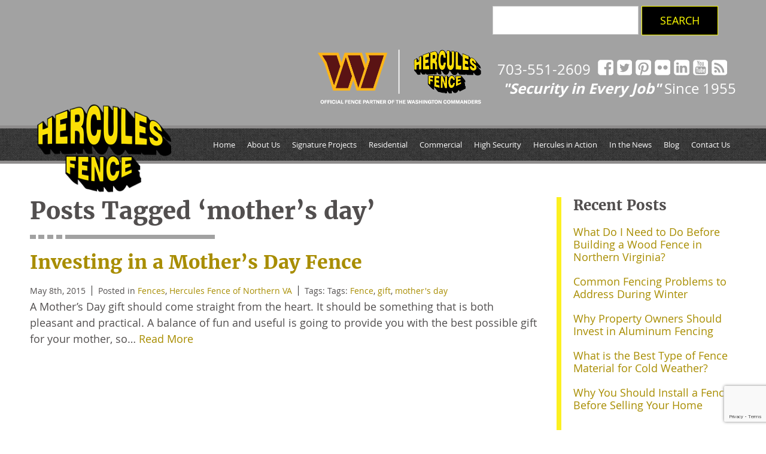

--- FILE ---
content_type: text/html; charset=UTF-8
request_url: https://www.fencesnorthernvirginia.com/blog/tag/mothers-day/
body_size: 15129
content:
<!doctype html>
<html class="no-js" lang="en">
<head>
<style id="aoatfcss" media="all">h1:after,h1:before{content:'';height:7px;background:#a1a1a1}article,h1:after,header,img,main,nav{display:block}.clearfix,.container,.rNav{zoom:1}.rNav a,a{text-decoration:none}@font-face{font-family:'Open Sans';font-weight:700;font-style:normal;src:url(/wp-content/themes/awi/fonts/opensans-bold-webfont.woff2) format('woff2'),url(/wp-content/themes/awi/fonts/opensans-bold-webfont.woff) format('woff')}@font-face{font-family:'Open Sans';font-weight:400;font-style:normal;src:url(/wp-content/themes/awi/fonts/opensans-regular-webfont.woff2) format('woff2'),url(/wp-content/themes/awi/fonts/opensans-regular-webfont.woff) format('woff')}@font-face{font-family:Merriweather;font-weight:700;font-style:normal;src:url(/wp-content/themes/awi/fonts/merriweather-bold-webfont.woff2) format('woff2'),url(/wp-content/themes/awi/fonts/merriweather-bold-webfont.woff) format('woff')}@font-face{font-family:Merriweather;font-weight:400;font-style:normal;src:url(/wp-content/themes/awi/fonts/merriweather-regular-webfont.woff2) format('woff2'),url(/wp-content/themes/awi/fonts/merriweather-regular-webfont.woff) format('woff')}*,:after,:before{box-sizing:border-box}a,article,body,div,em,h1,h2,h3,header,html,img,li,main,nav,p,strong,ul{padding:0;margin:0;font:inherit;font-size:100%;vertical-align:baseline;border:0}html{font-family:sans-serif;font-size:18px;-ms-text-size-adjust:100%;-webkit-text-size-adjust:100%}body{font:100%/1.5 'Open Sans',Arial,Helvetica,sans-serif;color:#524f4f;background:#fff}h1,h2,h3,strong{font-weight:700}h1,h2,h3,p{margin:0 0 20px}h1,h2,h3{font-family:Merriweather,'Open Sans',sans-serif;line-height:1.2}h1{position:relative;font-size:2.2222em}h1:before{position:absolute;bottom:0;left:59px;width:250px;max-width:calc(100% - 59px)}h1:after{width:10px;margin:15px 0 0 44px;box-shadow:-15px 0 0 0 #a1a1a1,-30px 0 0 0 #a1a1a1,-44px 0 0 0 #a1a1a1}h2{font-size:1.7778em}h3{font-size:1.3333em}ul{margin:0 0 20px 40px}a{color:#a88d00}em{font-style:italic}img{max-width:100%;height:auto;-ms-interpolation-mode:bicubic;border:0}svg:not(:root){overflow:hidden}.clearfix:after,.clearfix:before,.container:after,.container:before{content:'.';display:block;height:0;overflow:hidden}.clearfix:after,.container:after{clear:both}:first-child{margin-top:0}:last-child{margin-bottom:0}.list--unstyled{margin:0;list-style:none}.icon{display:inline-block;width:1em;height:1em;stroke-width:0;stroke:currentColor;fill:currentColor}.icon-facebook,.icon-flickr,.icon-google-plus,.icon-linkedin,.icon-pinterest,.icon-rss,.icon-twitter,.icon-youtube{width:.857421875em}.container{max-width:1300px;padding:0 50px;margin:0 auto}.full-width{float:none;width:100%;max-width:54em;margin:0 auto}.header-wrap{position:absolute;top:0;left:0;z-index:9999;width:100%}.rNav>li,header,header .logo{position:relative}.header-top{padding:10px 0;color:#fff;background:#646464;background:rgba(100,100,100,.6)}.header-top a{color:inherit}.header-top .social-media,.header-top a[href^=tel]{float:right}.social-media li{float:left;line-height:0}.social-media li+li{margin-left:6px}.social-media a{display:block;font-size:1.6667em}.header-top a[href^=tel]{margin-right:12px;font-size:1.3333em}.tagline{font-family:'Open Sans',Merriweather,sans-serif;font-weight:400;text-align:right;clear:right}header{height:64px;background:url(/wp-content/themes/awi/img/wild_oliva.png) center #3f3f3f;background-size:198px 200px;border-top:5px solid #8e8c8c;border-bottom:5px solid #8e8c8c}header .logo{float:left;z-index:99999;width:calc((100% - 1200px) + 269px);min-width:178px;height:auto;margin-top:32px;-webkit-transform:translateY(-50%);-ms-transform:translateY(-50%);transform:translateY(-50%)}nav{float:right;font-size:.7222em}.rNav{margin:0;list-style:none}.rNav:after,.rNav:before{content:'';display:table}.rNav:after{clear:both}.rNav>li{float:left;height:54px;line-height:54px;white-space:nowrap}.rNav a{display:block;padding:0 10px;color:#fff}.interior-banner{height:580px;background-position:center;background-size:cover}main{padding:100px 0}article{float:left;width:70%;width:calc(100% - 330px)}</style><noscript id="aonoscrcss"></noscript><title>mother&#039;s day Archives - Hercules Fence Northern Virginia</title>
<meta charset="utf-8">
<meta http-equiv="x-ua-compatible" content="ie=edge">
<meta name="viewport" content="width=device-width, initial-scale=1.0">
<meta name="verify-v1" content="dHue0B+LCj1tCFxJfwQnqB/d3ieKGsJPVYsEdeSzSno=">
<meta property="og:title" content="Hercules Fence Northern Virginia"/>
<meta property="og:type" content="Company"/>	
<meta property="og:url" content="http://www.fencesnorthernvirginia.com/" />
<meta property="og:image" content="http://www.fencesnorthernvirginia.com/wp-content/themes/awi/img/logo.png"/>
<meta property="og:site_name" content="Welcome to Hercules Fence Company Norther Virginia, Manassas Park VA"/>
<meta property="og:description" content="Hercules Fence is considered the best fencing company serving Alexandria, Arlington, Baileys, Crossroads, Centreville, Chantilly, and other Northern Virginia areas " />
<meta property="og:street-address" content="8194 Euclid Court"/>	
<meta property="og:locality" content="Manassas Park"/>	
<meta property="og:region" content="VA"/>
<meta property="og:country-name" content="US"/>	
<meta property="og:phone_numer" content="(703) 551-2609"/>

<link href="https://plus.google.com/100623286638159811649" rel="author" />
<link rel="apple-touch-icon" sizes="180x180" href="https://www.fencesnorthernvirginia.com/wp-content/themes/awi/icons/apple-touch-icon.png">
<link rel="icon" type="image/png" href="https://www.fencesnorthernvirginia.com/wp-content/themes/awi/icons/favicon-32x32.png" sizes="32x32">
<link rel="icon" type="image/png" href="https://www.fencesnorthernvirginia.com/wp-content/themes/awi/icons/favicon-16x16.png" sizes="16x16">
<link rel="manifest" href="https://www.fencesnorthernvirginia.com/wp-content/themes/awi/icons/manifest.json">
<link rel="mask-icon" href="https://www.fencesnorthernvirginia.com/wp-content/themes/awi/icons/safari-pinned-tab.svg" color="#fdf434">
<link rel="shortcut icon" href="https://www.fencesnorthernvirginia.com/wp-content/themes/awi/icons/favicon.ico">
<meta name="msapplication-config" content="https://www.fencesnorthernvirginia.com/wp-content/themes/awi/icons/browserconfig.xml">
<meta name="theme-color" content="#ffffff">




<noscript><link media='all' rel="stylesheet" href="https://www.fencesnorthernvirginia.com/wp-content/cache/autoptimize/css/autoptimize_single_acf089525c8d5e34008b1da30efc0688.css"></noscript><link media='print' onload="this.onload=null;this.media='all';" rel="stylesheet" href="https://www.fencesnorthernvirginia.com/wp-content/cache/autoptimize/css/autoptimize_single_acf089525c8d5e34008b1da30efc0688.css">
<!-- Global site tag (gtag.js) - Google Analytics -->
<script async src="https://www.googletagmanager.com/gtag/js?id=G-25W7QX98WK"></script>
<script>
  window.dataLayer = window.dataLayer || [];
  function gtag(){dataLayer.push(arguments);}
  gtag('js', new Date());

  gtag('config', 'G-25W7QX98WK');
</script><noscript><link media='all' rel="stylesheet" href="https://www.fencesnorthernvirginia.com/wp-content/cache/autoptimize/css/autoptimize_single_8795c5071179bf5fc771ef6f0036021f.css"></noscript><link media='print' onload="this.onload=null;this.media='all';" rel="stylesheet" href="https://www.fencesnorthernvirginia.com/wp-content/cache/autoptimize/css/autoptimize_single_8795c5071179bf5fc771ef6f0036021f.css">
<meta name='robots' content='noindex, follow' />
	<style>img:is([sizes="auto" i], [sizes^="auto," i]) { contain-intrinsic-size: 3000px 1500px }</style>
	
	<!-- This site is optimized with the Yoast SEO plugin v25.9 - https://yoast.com/wordpress/plugins/seo/ -->
	<meta property="og:locale" content="en_US" />
	<meta property="og:type" content="article" />
	<meta property="og:title" content="mother&#039;s day Archives - Hercules Fence Northern Virginia" />
	<meta property="og:url" content="https://www.fencesnorthernvirginia.com/blog/tag/mothers-day/" />
	<meta property="og:site_name" content="Hercules Fence Northern Virginia" />
	<meta name="twitter:card" content="summary_large_image" />
	<script type="application/ld+json" class="yoast-schema-graph">{"@context":"https://schema.org","@graph":[{"@type":"CollectionPage","@id":"https://www.fencesnorthernvirginia.com/blog/tag/mothers-day/","url":"https://www.fencesnorthernvirginia.com/blog/tag/mothers-day/","name":"mother's day Archives - Hercules Fence Northern Virginia","isPartOf":{"@id":"https://www.fencesnorthernvirginia.com/#website"},"breadcrumb":{"@id":"https://www.fencesnorthernvirginia.com/blog/tag/mothers-day/#breadcrumb"},"inLanguage":"en-US"},{"@type":"BreadcrumbList","@id":"https://www.fencesnorthernvirginia.com/blog/tag/mothers-day/#breadcrumb","itemListElement":[{"@type":"ListItem","position":1,"name":"Home","item":"https://www.fencesnorthernvirginia.com/"},{"@type":"ListItem","position":2,"name":"mother's day"}]},{"@type":"WebSite","@id":"https://www.fencesnorthernvirginia.com/#website","url":"https://www.fencesnorthernvirginia.com/","name":"Hercules Fence Northern Virginia","description":"","potentialAction":[{"@type":"SearchAction","target":{"@type":"EntryPoint","urlTemplate":"https://www.fencesnorthernvirginia.com/?s={search_term_string}"},"query-input":{"@type":"PropertyValueSpecification","valueRequired":true,"valueName":"search_term_string"}}],"inLanguage":"en-US"}]}</script>
	<!-- / Yoast SEO plugin. -->


<link rel="alternate" type="application/rss+xml" title="Hercules Fence Northern Virginia &raquo; Feed" href="https://www.fencesnorthernvirginia.com/feed/" />
<link rel="alternate" type="application/rss+xml" title="Hercules Fence Northern Virginia &raquo; Comments Feed" href="https://www.fencesnorthernvirginia.com/comments/feed/" />
<link rel="alternate" type="application/rss+xml" title="Hercules Fence Northern Virginia &raquo; mother&#039;s day Tag Feed" href="https://www.fencesnorthernvirginia.com/blog/tag/mothers-day/feed/" />
<script type="text/javascript">
/* <![CDATA[ */
window._wpemojiSettings = {"baseUrl":"https:\/\/s.w.org\/images\/core\/emoji\/16.0.1\/72x72\/","ext":".png","svgUrl":"https:\/\/s.w.org\/images\/core\/emoji\/16.0.1\/svg\/","svgExt":".svg","source":{"concatemoji":"https:\/\/www.fencesnorthernvirginia.com\/wp-includes\/js\/wp-emoji-release.min.js?ver=8e185d89f9667250bc813f3a616150e1"}};
/*! This file is auto-generated */
!function(s,n){var o,i,e;function c(e){try{var t={supportTests:e,timestamp:(new Date).valueOf()};sessionStorage.setItem(o,JSON.stringify(t))}catch(e){}}function p(e,t,n){e.clearRect(0,0,e.canvas.width,e.canvas.height),e.fillText(t,0,0);var t=new Uint32Array(e.getImageData(0,0,e.canvas.width,e.canvas.height).data),a=(e.clearRect(0,0,e.canvas.width,e.canvas.height),e.fillText(n,0,0),new Uint32Array(e.getImageData(0,0,e.canvas.width,e.canvas.height).data));return t.every(function(e,t){return e===a[t]})}function u(e,t){e.clearRect(0,0,e.canvas.width,e.canvas.height),e.fillText(t,0,0);for(var n=e.getImageData(16,16,1,1),a=0;a<n.data.length;a++)if(0!==n.data[a])return!1;return!0}function f(e,t,n,a){switch(t){case"flag":return n(e,"\ud83c\udff3\ufe0f\u200d\u26a7\ufe0f","\ud83c\udff3\ufe0f\u200b\u26a7\ufe0f")?!1:!n(e,"\ud83c\udde8\ud83c\uddf6","\ud83c\udde8\u200b\ud83c\uddf6")&&!n(e,"\ud83c\udff4\udb40\udc67\udb40\udc62\udb40\udc65\udb40\udc6e\udb40\udc67\udb40\udc7f","\ud83c\udff4\u200b\udb40\udc67\u200b\udb40\udc62\u200b\udb40\udc65\u200b\udb40\udc6e\u200b\udb40\udc67\u200b\udb40\udc7f");case"emoji":return!a(e,"\ud83e\udedf")}return!1}function g(e,t,n,a){var r="undefined"!=typeof WorkerGlobalScope&&self instanceof WorkerGlobalScope?new OffscreenCanvas(300,150):s.createElement("canvas"),o=r.getContext("2d",{willReadFrequently:!0}),i=(o.textBaseline="top",o.font="600 32px Arial",{});return e.forEach(function(e){i[e]=t(o,e,n,a)}),i}function t(e){var t=s.createElement("script");t.src=e,t.defer=!0,s.head.appendChild(t)}"undefined"!=typeof Promise&&(o="wpEmojiSettingsSupports",i=["flag","emoji"],n.supports={everything:!0,everythingExceptFlag:!0},e=new Promise(function(e){s.addEventListener("DOMContentLoaded",e,{once:!0})}),new Promise(function(t){var n=function(){try{var e=JSON.parse(sessionStorage.getItem(o));if("object"==typeof e&&"number"==typeof e.timestamp&&(new Date).valueOf()<e.timestamp+604800&&"object"==typeof e.supportTests)return e.supportTests}catch(e){}return null}();if(!n){if("undefined"!=typeof Worker&&"undefined"!=typeof OffscreenCanvas&&"undefined"!=typeof URL&&URL.createObjectURL&&"undefined"!=typeof Blob)try{var e="postMessage("+g.toString()+"("+[JSON.stringify(i),f.toString(),p.toString(),u.toString()].join(",")+"));",a=new Blob([e],{type:"text/javascript"}),r=new Worker(URL.createObjectURL(a),{name:"wpTestEmojiSupports"});return void(r.onmessage=function(e){c(n=e.data),r.terminate(),t(n)})}catch(e){}c(n=g(i,f,p,u))}t(n)}).then(function(e){for(var t in e)n.supports[t]=e[t],n.supports.everything=n.supports.everything&&n.supports[t],"flag"!==t&&(n.supports.everythingExceptFlag=n.supports.everythingExceptFlag&&n.supports[t]);n.supports.everythingExceptFlag=n.supports.everythingExceptFlag&&!n.supports.flag,n.DOMReady=!1,n.readyCallback=function(){n.DOMReady=!0}}).then(function(){return e}).then(function(){var e;n.supports.everything||(n.readyCallback(),(e=n.source||{}).concatemoji?t(e.concatemoji):e.wpemoji&&e.twemoji&&(t(e.twemoji),t(e.wpemoji)))}))}((window,document),window._wpemojiSettings);
/* ]]> */
</script>
<link rel="https://api.w.org/" href="https://www.fencesnorthernvirginia.com/wp-json/" /><link rel="alternate" title="JSON" type="application/json" href="https://www.fencesnorthernvirginia.com/wp-json/wp/v2/tags/49" /><link rel="EditURI" type="application/rsd+xml" title="RSD" href="https://www.fencesnorthernvirginia.com/xmlrpc.php?rsd" />

<script type="text/javascript">
(function(url){
	if(/(?:Chrome\/26\.0\.1410\.63 Safari\/537\.31|WordfenceTestMonBot)/.test(navigator.userAgent)){ return; }
	var addEvent = function(evt, handler) {
		if (window.addEventListener) {
			document.addEventListener(evt, handler, false);
		} else if (window.attachEvent) {
			document.attachEvent('on' + evt, handler);
		}
	};
	var removeEvent = function(evt, handler) {
		if (window.removeEventListener) {
			document.removeEventListener(evt, handler, false);
		} else if (window.detachEvent) {
			document.detachEvent('on' + evt, handler);
		}
	};
	var evts = 'contextmenu dblclick drag dragend dragenter dragleave dragover dragstart drop keydown keypress keyup mousedown mousemove mouseout mouseover mouseup mousewheel scroll'.split(' ');
	var logHuman = function() {
		if (window.wfLogHumanRan) { return; }
		window.wfLogHumanRan = true;
		var wfscr = document.createElement('script');
		wfscr.type = 'text/javascript';
		wfscr.async = true;
		wfscr.src = url + '&r=' + Math.random();
		(document.getElementsByTagName('head')[0]||document.getElementsByTagName('body')[0]).appendChild(wfscr);
		for (var i = 0; i < evts.length; i++) {
			removeEvent(evts[i], logHuman);
		}
	};
	for (var i = 0; i < evts.length; i++) {
		addEvent(evts[i], logHuman);
	}
})('//www.fencesnorthernvirginia.com/?wordfence_lh=1&hid=80420C8A64F2093996A98D1EE3BD5094');
</script></head>
<body class="archive tag tag-mothers-day tag-49 wp-theme-awi">

<style>
			.header-banner .header-top .container{
			display: flex;
	    flex-wrap: wrap;
	    align-items: center;
		}
		.commanders-logo{
			float: right;
	    margin-left: auto;
	    clear: right;
	    width: 50%;
	    order: 2;
		}
		.commanders-logo img{
			float: right;
			width: 324px;
		}
		.search{
			order: 1;
			width: 100%;
			float: right;
			margin-left: auto;
			padding-right: 0;
		}
		.search form{
			width: 407px;
			float: right;
		}
		.socials-ctas{
			order: 3;
		}
		.header-top .social-media{
			margin-right: 15px;
		}
		.tagline{
			float: right;
			margin-left: auto;
		}
		@media screen and (max-width:1023px){
			.search{
				display: none;
			}
		}
		@media screen and (max-width:841px){
			.socials-ctas{
				float: right;
				margin-left: auto;
			}
		}
		@media screen and (max-width:830px){
			.header-top a[href^=tel]{
				margin-left: auto;
			}
			.tagline{
				margin-left: unset;
			}
		}
		@media screen and (max-width:567px){
			.header-banner .container{
				justify-content: center;
			}
			.socials-ctas{
				float: none;
				margin-left: 0;
			}
			.commanders-logo{
				margin-left: unset;
				float: none;
				clear: unset;
				width: unset;
			}
			.header-top .social-media{
				float: none;
				margin-right: unset;
			}
			.header-top a[href^=tel]{
				margin-left: unset;
				float: none;
			}
			.tagline{
				float: none;
			}
		}
	</style>


<!--[if lt IE 8]><p class="browserupgrade">You are using an <strong>outdated</strong> browser. Please <a href="http://browsehappy.com/">upgrade your browser</a> to improve your experience.</p><![endif]-->
<!-- Covid styles-->
<div class="header-banner">
	<div class="header-wrap">
		<div class="header-top">
			<div class="container">
				<div class="search">
       	 	<form role="search" method="get" id="searchform" action="https://www.fencesnorthernvirginia.com">
	<input type="text" value="" name="s" id="s">
	<input type="submit" id="searchsubmit" value="Search">
</form>      	</div>

      	<div class="socials-ctas">

				
<ul class="social-media clearfix list--unstyled">
	
			<li>
			<a href="https://www.facebook.com/Hercules-Fence-of-Northern-Virginia-294591444409425/" target="_blank">
				<svg class="icon icon-facebook">
					<use xlink:href="https://www.fencesnorthernvirginia.com/wp-content/themes/awi/img/icons.svg#icon-facebook"></use>
				</svg>
			</a>
		</li>
	
			<li>
			<a href="https://twitter.com/VirginiaFences" target="_blank">
				<svg class="icon icon-twitter">
					<use xlink:href="https://www.fencesnorthernvirginia.com/wp-content/themes/awi/img/icons.svg#icon-twitter"></use>
				</svg>
			</a>
		</li>
	
			<li>
			<a href="https://www.pinterest.com/fencesvirginia/" target="_blank">
				<svg class="icon icon-pinterest">
					<use xlink:href="https://www.fencesnorthernvirginia.com/wp-content/themes/awi/img/icons.svg#icon-pinterest"></use>
				</svg>
			</a>
		</li>
	

			<li>
			<a href="http://www.flickr.com/photos/hercules-fence-of-northern-virginia/" target="_blank">
				<svg class="icon icon-flickr">
					<use xlink:href="https://www.fencesnorthernvirginia.com/wp-content/themes/awi/img/icons.svg#icon-flickr"></use>
				</svg>
			</a>
		</li>
	
			<li>
			<a href="https://www.linkedin.com/company/947961" target="_blank">
				<svg class="icon icon-linkedin">
					<use xlink:href="https://www.fencesnorthernvirginia.com/wp-content/themes/awi/img/icons.svg#icon-linkedin"></use>
				</svg>
			</a>
		</li>
	
			<li>
			<a href="https://www.youtube.com/channel/UCQWXQ8idW_yReHUtOOKRw9g" target="_blank">
				<svg class="icon icon-youtube">
					<use xlink:href="https://www.fencesnorthernvirginia.com/wp-content/themes/awi/img/icons.svg#icon-youtube"></use>
				</svg>
			</a>
		</li>
	
	<li>
		<a href="https://www.fencesnorthernvirginia.com/blog/">
			<svg class="icon icon-rss">
				<use xlink:href="https://www.fencesnorthernvirginia.com/wp-content/themes/awi/img/icons.svg#icon-rss"></use>
			</svg>
		</a>
	</li>
</ul>
				
						<a href="tel:703-551-2609">703-551-2609</a>

								
        
				<h3 class="tagline"><strong><em>"Security in Every Job"</em></strong> Since 1955</h3>

			</div>
						      <div class="commanders-logo">
		      	<a href="https://www.herculesfence.com/hercules-fence-is-the-official-fence-partner-of-the-washington-commanders/" target="_blank">
		        <img src="https://www.fencesnorthernvirginia.com/wp-content/themes/awi/img/commanders-logo-white-text.png" class="commanders-logo-image" alt="Hercules Fence is the Official Fence Partner of the Washington Commanders" title="Hercules Fence is the Official Fence Partner of the Washington Commanders" width="250" height="auto"></a>
		      </div>
	    				</div>
			 <div class="contact-button"><a href="https://www.fencesnorthernvirginia.com/contact-us/"><img src="https://www.fencesnewportnews.com/wp-content/uploads/2018/12/contact-button.gif" width="183" height="33" alt=""></a></div>
		</div>
		<header>
			<div class="container">
				<a href="https://www.fencesnorthernvirginia.com">
					<img src="https://www.fencesnorthernvirginia.com/wp-content/themes/awi/img/hercules-fence-logo.png" class="logo" alt="Hercules Fence" title="Hercules Fence" width="269" height="168">
				</a>
				<nav>
					<div id="rNav-wrap" class="menu-main-nav-container"><ul id="rNav" class="rNav"><li id="menu-item-11" class="menu-item menu-item-type-post_type menu-item-object-page menu-item-home menu-item-11"><a href="https://www.fencesnorthernvirginia.com/">Home</a></li>
<li id="menu-item-220" class="menu-item menu-item-type-post_type menu-item-object-page menu-item-220"><a href="https://www.fencesnorthernvirginia.com/about-us/">About Us</a></li>
<li id="menu-item-222" class="menu-item menu-item-type-post_type menu-item-object-page menu-item-222"><a href="https://www.fencesnorthernvirginia.com/signature-projects/">Signature Projects</a></li>
<li id="menu-item-218" class="menu-item menu-item-type-post_type menu-item-object-page menu-item-218"><a href="https://www.fencesnorthernvirginia.com/residential-fences/">Residential</a></li>
<li id="menu-item-217" class="menu-item menu-item-type-post_type menu-item-object-page menu-item-217"><a href="https://www.fencesnorthernvirginia.com/commercial-fences/">Commercial</a></li>
<li id="menu-item-219" class="menu-item menu-item-type-post_type menu-item-object-page menu-item-219"><a href="https://www.fencesnorthernvirginia.com/high-security-fences/">High Security</a></li>
<li id="menu-item-215" class="menu-item menu-item-type-post_type menu-item-object-page menu-item-215"><a href="https://www.fencesnorthernvirginia.com/hercules-in-action/">Hercules in Action</a></li>
<li id="menu-item-1887" class="menu-item menu-item-type-post_type menu-item-object-page menu-item-has-children menu-item-1887"><a href="https://www.fencesnorthernvirginia.com/in-the-news/">In the News</a>
<ul class="sub-menu">
	<li id="menu-item-1885" class="menu-item menu-item-type-post_type menu-item-object-post menu-item-1885"><a href="https://www.fencesnorthernvirginia.com/blog/news-feature-localdvm/">News Feature – localDVM</a></li>
	<li id="menu-item-1886" class="menu-item menu-item-type-post_type menu-item-object-post menu-item-1886"><a href="https://www.fencesnorthernvirginia.com/blog/hercules-fence-featured-washington-times/">News Feature – Washington Times</a></li>
</ul>
</li>
<li id="menu-item-12" class="menu-item menu-item-type-post_type menu-item-object-page current_page_parent menu-item-12"><a href="https://www.fencesnorthernvirginia.com/blog/">Blog</a></li>
<li id="menu-item-221" class="menu-item menu-item-type-post_type menu-item-object-page menu-item-221"><a href="https://www.fencesnorthernvirginia.com/contact-us/">Contact Us</a></li>
</ul></div>				</nav>
			</div>
		</header>
	</div>

	
		
		<div class="interior-banner" style="background-image:url('');"></div>

	
</div>

<main>
	<div class="container">
		<article>
													<h1>Posts Tagged &#8216;mother&#8217;s day&#8217;</h1>
						<ul class="wp-posts-list">
												<li>
					<div class="post-1166 post type-post status-publish format-standard hentry category-fences category-hercules-fence-of-northern-va tag-fence tag-gift tag-mothers-day" id="post-1166">
						<h2><a href="https://www.fencesnorthernvirginia.com/blog/investing-in-a-mothers-day-fence-2/" rel="bookmark" title="Permanent Link to Investing in a Mother’s Day Fence">
							Investing in a Mother’s Day Fence							</a></h2>
						<small>
						<ul class="postmetadata-list clearfix">
							<li><span class="postmetadata-date">
								May 8th, 2015								</span></li>
							<li><span class="postmetadata-cats">Posted in
								<a href="https://www.fencesnorthernvirginia.com/blog/fences/" rel="category tag">Fences</a>, <a href="https://www.fencesnorthernvirginia.com/blog/hercules-fence-of-northern-va/" rel="category tag">Hercules Fence of Northern VA</a>								</span></li>
														<li><span class="postmetadata-tags">Tags:
								Tags: <a href="https://www.fencesnorthernvirginia.com/blog/tag/fence/" rel="tag">Fence</a>, <a href="https://www.fencesnorthernvirginia.com/blog/tag/gift/" rel="tag">gift</a>, <a href="https://www.fencesnorthernvirginia.com/blog/tag/mothers-day/" rel="tag">mother's day</a><br />								</span></li>
													</ul>
						</small>
						<div class="entry">
							<p>A Mother’s Day gift should come straight from the heart. It should be something that is both pleasant and practical. A balance of fun and useful is going to provide you with the best possible gift for your mother, so&#8230; <a href="https://www.fencesnorthernvirginia.com/blog/investing-in-a-mothers-day-fence-2/" class="read-more">Read&nbsp;More</a></p>
						</div>
					</div>
				</li>
											</ul>
			<div class="pagination">
							</div>
					</article>
		
<aside>

		
		<div class="sidebar sidebar--dynamic">
			<ul>
				
		<li id="recent-posts-2" class="widget widget_recent_entries">
		<h3 class="widgettitle">Recent Posts</h3>
		<ul>
											<li>
					<a href="https://www.fencesnorthernvirginia.com/blog/what-do-i-need-to-do-before-building-a-wood-fence-in-northern-virginia/">What Do I Need to Do Before Building a Wood Fence in Northern Virginia?</a>
									</li>
											<li>
					<a href="https://www.fencesnorthernvirginia.com/blog/common-fencing-problems-to-address-during-winter/">Common Fencing Problems to Address During Winter</a>
									</li>
											<li>
					<a href="https://www.fencesnorthernvirginia.com/blog/why-property-owners-should-invest-in-aluminum-fencing/">Why Property Owners Should Invest in Aluminum Fencing</a>
									</li>
											<li>
					<a href="https://www.fencesnorthernvirginia.com/blog/what-is-the-best-type-of-fence-material-for-cold-weather/">What is the Best Type of Fence Material for Cold Weather?</a>
									</li>
											<li>
					<a href="https://www.fencesnorthernvirginia.com/blog/why-you-should-install-a-fence-before-selling-your-home/">Why You Should Install a Fence Before Selling Your Home</a>
									</li>
					</ul>

		</li>
<li id="categories-2" class="widget widget_categories"><h3 class="widgettitle">Categories</h3>
			<ul>
					<li class="cat-item cat-item-65"><a href="https://www.fencesnorthernvirginia.com/blog/aluminum-fences-in-northern-virginia/">Aluminum Fences in Northern Virginia</a>
</li>
	<li class="cat-item cat-item-137"><a href="https://www.fencesnorthernvirginia.com/blog/automatic-gate-system/">Automatic Gate System</a>
</li>
	<li class="cat-item cat-item-132"><a href="https://www.fencesnorthernvirginia.com/blog/bollards/">Bollards</a>
</li>
	<li class="cat-item cat-item-61"><a href="https://www.fencesnorthernvirginia.com/blog/chain-link-fences-northern-virginia/">Chain Link Fences Northern Virginia</a>
</li>
	<li class="cat-item cat-item-58"><a href="https://www.fencesnorthernvirginia.com/blog/commercial-fencing-in-northern-virginia/">Commercial Fencing in Northern Virginia</a>
</li>
	<li class="cat-item cat-item-253"><a href="https://www.fencesnorthernvirginia.com/blog/fence-etiquette/">Fence Etiquette</a>
</li>
	<li class="cat-item cat-item-52"><a href="https://www.fencesnorthernvirginia.com/blog/fence-maintenance/">Fence Maintenance</a>
</li>
	<li class="cat-item cat-item-4"><a href="https://www.fencesnorthernvirginia.com/blog/fences/">Fences</a>
</li>
	<li class="cat-item cat-item-6"><a href="https://www.fencesnorthernvirginia.com/blog/hercules-fence-of-manassas/">Hercules Fence of Manassas</a>
</li>
	<li class="cat-item cat-item-8"><a href="https://www.fencesnorthernvirginia.com/blog/hercules-fence-of-northern-va/">Hercules Fence of Northern VA</a>
</li>
	<li class="cat-item cat-item-46"><a href="https://www.fencesnorthernvirginia.com/blog/high-security-fence/">High Security Fence</a>
</li>
	<li class="cat-item cat-item-15"><a href="https://www.fencesnorthernvirginia.com/blog/history-of-fences/">History of Fences</a>
</li>
	<li class="cat-item cat-item-285"><a href="https://www.fencesnorthernvirginia.com/blog/livestock-fencing/">Livestock Fencing</a>
</li>
	<li class="cat-item cat-item-10"><a href="https://www.fencesnorthernvirginia.com/blog/neighbor-fence-etiquette/">Neighbor Fence Etiquette</a>
</li>
	<li class="cat-item cat-item-327"><a href="https://www.fencesnorthernvirginia.com/blog/news/">News</a>
</li>
	<li class="cat-item cat-item-18"><a href="https://www.fencesnorthernvirginia.com/blog/northern-virginia-pool-fence/">Northern Virginia Pool Fence</a>
</li>
	<li class="cat-item cat-item-178"><a href="https://www.fencesnorthernvirginia.com/blog/ornamental-fence/">Ornamental Fence</a>
</li>
	<li class="cat-item cat-item-299"><a href="https://www.fencesnorthernvirginia.com/blog/pool-fences/">Pool Fences</a>
</li>
	<li class="cat-item cat-item-30"><a href="https://www.fencesnorthernvirginia.com/blog/privacy-fences-northern-virginia/">Privacy Fences Northern Virginia</a>
</li>
	<li class="cat-item cat-item-36"><a href="https://www.fencesnorthernvirginia.com/blog/residential-fences-in-northern-virginia/">Residential Fences in Northern Virginia</a>
</li>
	<li class="cat-item cat-item-69"><a href="https://www.fencesnorthernvirginia.com/blog/steel-fences-in-northern-virginia/">Steel Fences in Northern Virginia</a>
</li>
	<li class="cat-item cat-item-110"><a href="https://www.fencesnorthernvirginia.com/blog/temporary-fencing/">Temporary Fencing</a>
</li>
	<li class="cat-item cat-item-1"><a href="https://www.fencesnorthernvirginia.com/blog/uncategorized/">Uncategorized</a>
</li>
	<li class="cat-item cat-item-23"><a href="https://www.fencesnorthernvirginia.com/blog/vinyl-fencing-in-northern-virginia/">Vinyl Fencing in Northern Virginia</a>
</li>
	<li class="cat-item cat-item-89"><a href="https://www.fencesnorthernvirginia.com/blog/winter-fence-installation/">Winter Fence Installation</a>
</li>
	<li class="cat-item cat-item-153"><a href="https://www.fencesnorthernvirginia.com/blog/wooden-fence/">Wooden Fence</a>
</li>
	<li class="cat-item cat-item-149"><a href="https://www.fencesnorthernvirginia.com/blog/wrought-iron-fence/">Wrought Iron Fence</a>
</li>
			</ul>

			</li>
<li id="archives-2" class="widget widget_archive"><h3 class="widgettitle">Archives</h3>
			<ul>
					<li><a href='https://www.fencesnorthernvirginia.com/blog/2026/01/'>January 2026</a></li>
	<li><a href='https://www.fencesnorthernvirginia.com/blog/2025/12/'>December 2025</a></li>
	<li><a href='https://www.fencesnorthernvirginia.com/blog/2025/11/'>November 2025</a></li>
	<li><a href='https://www.fencesnorthernvirginia.com/blog/2025/10/'>October 2025</a></li>
	<li><a href='https://www.fencesnorthernvirginia.com/blog/2025/09/'>September 2025</a></li>
	<li><a href='https://www.fencesnorthernvirginia.com/blog/2025/08/'>August 2025</a></li>
	<li><a href='https://www.fencesnorthernvirginia.com/blog/2025/07/'>July 2025</a></li>
	<li><a href='https://www.fencesnorthernvirginia.com/blog/2025/06/'>June 2025</a></li>
	<li><a href='https://www.fencesnorthernvirginia.com/blog/2025/05/'>May 2025</a></li>
	<li><a href='https://www.fencesnorthernvirginia.com/blog/2025/04/'>April 2025</a></li>
	<li><a href='https://www.fencesnorthernvirginia.com/blog/2025/03/'>March 2025</a></li>
	<li><a href='https://www.fencesnorthernvirginia.com/blog/2025/02/'>February 2025</a></li>
	<li><a href='https://www.fencesnorthernvirginia.com/blog/2025/01/'>January 2025</a></li>
	<li><a href='https://www.fencesnorthernvirginia.com/blog/2024/12/'>December 2024</a></li>
	<li><a href='https://www.fencesnorthernvirginia.com/blog/2024/11/'>November 2024</a></li>
	<li><a href='https://www.fencesnorthernvirginia.com/blog/2024/10/'>October 2024</a></li>
	<li><a href='https://www.fencesnorthernvirginia.com/blog/2024/09/'>September 2024</a></li>
	<li><a href='https://www.fencesnorthernvirginia.com/blog/2024/08/'>August 2024</a></li>
	<li><a href='https://www.fencesnorthernvirginia.com/blog/2024/07/'>July 2024</a></li>
	<li><a href='https://www.fencesnorthernvirginia.com/blog/2024/06/'>June 2024</a></li>
	<li><a href='https://www.fencesnorthernvirginia.com/blog/2024/05/'>May 2024</a></li>
	<li><a href='https://www.fencesnorthernvirginia.com/blog/2024/04/'>April 2024</a></li>
	<li><a href='https://www.fencesnorthernvirginia.com/blog/2024/03/'>March 2024</a></li>
	<li><a href='https://www.fencesnorthernvirginia.com/blog/2024/02/'>February 2024</a></li>
	<li><a href='https://www.fencesnorthernvirginia.com/blog/2024/01/'>January 2024</a></li>
	<li><a href='https://www.fencesnorthernvirginia.com/blog/2023/12/'>December 2023</a></li>
	<li><a href='https://www.fencesnorthernvirginia.com/blog/2023/11/'>November 2023</a></li>
	<li><a href='https://www.fencesnorthernvirginia.com/blog/2023/10/'>October 2023</a></li>
	<li><a href='https://www.fencesnorthernvirginia.com/blog/2023/09/'>September 2023</a></li>
	<li><a href='https://www.fencesnorthernvirginia.com/blog/2023/08/'>August 2023</a></li>
	<li><a href='https://www.fencesnorthernvirginia.com/blog/2023/07/'>July 2023</a></li>
	<li><a href='https://www.fencesnorthernvirginia.com/blog/2023/06/'>June 2023</a></li>
	<li><a href='https://www.fencesnorthernvirginia.com/blog/2023/05/'>May 2023</a></li>
	<li><a href='https://www.fencesnorthernvirginia.com/blog/2023/04/'>April 2023</a></li>
	<li><a href='https://www.fencesnorthernvirginia.com/blog/2023/03/'>March 2023</a></li>
	<li><a href='https://www.fencesnorthernvirginia.com/blog/2023/02/'>February 2023</a></li>
	<li><a href='https://www.fencesnorthernvirginia.com/blog/2023/01/'>January 2023</a></li>
	<li><a href='https://www.fencesnorthernvirginia.com/blog/2022/12/'>December 2022</a></li>
	<li><a href='https://www.fencesnorthernvirginia.com/blog/2022/11/'>November 2022</a></li>
	<li><a href='https://www.fencesnorthernvirginia.com/blog/2022/10/'>October 2022</a></li>
	<li><a href='https://www.fencesnorthernvirginia.com/blog/2022/09/'>September 2022</a></li>
	<li><a href='https://www.fencesnorthernvirginia.com/blog/2022/08/'>August 2022</a></li>
	<li><a href='https://www.fencesnorthernvirginia.com/blog/2022/07/'>July 2022</a></li>
	<li><a href='https://www.fencesnorthernvirginia.com/blog/2022/06/'>June 2022</a></li>
	<li><a href='https://www.fencesnorthernvirginia.com/blog/2022/05/'>May 2022</a></li>
	<li><a href='https://www.fencesnorthernvirginia.com/blog/2022/04/'>April 2022</a></li>
	<li><a href='https://www.fencesnorthernvirginia.com/blog/2022/03/'>March 2022</a></li>
	<li><a href='https://www.fencesnorthernvirginia.com/blog/2022/02/'>February 2022</a></li>
	<li><a href='https://www.fencesnorthernvirginia.com/blog/2022/01/'>January 2022</a></li>
	<li><a href='https://www.fencesnorthernvirginia.com/blog/2021/12/'>December 2021</a></li>
	<li><a href='https://www.fencesnorthernvirginia.com/blog/2021/11/'>November 2021</a></li>
	<li><a href='https://www.fencesnorthernvirginia.com/blog/2021/10/'>October 2021</a></li>
	<li><a href='https://www.fencesnorthernvirginia.com/blog/2021/09/'>September 2021</a></li>
	<li><a href='https://www.fencesnorthernvirginia.com/blog/2021/08/'>August 2021</a></li>
	<li><a href='https://www.fencesnorthernvirginia.com/blog/2021/07/'>July 2021</a></li>
	<li><a href='https://www.fencesnorthernvirginia.com/blog/2021/06/'>June 2021</a></li>
	<li><a href='https://www.fencesnorthernvirginia.com/blog/2021/05/'>May 2021</a></li>
	<li><a href='https://www.fencesnorthernvirginia.com/blog/2021/04/'>April 2021</a></li>
	<li><a href='https://www.fencesnorthernvirginia.com/blog/2021/03/'>March 2021</a></li>
	<li><a href='https://www.fencesnorthernvirginia.com/blog/2021/02/'>February 2021</a></li>
	<li><a href='https://www.fencesnorthernvirginia.com/blog/2021/01/'>January 2021</a></li>
	<li><a href='https://www.fencesnorthernvirginia.com/blog/2020/12/'>December 2020</a></li>
	<li><a href='https://www.fencesnorthernvirginia.com/blog/2020/11/'>November 2020</a></li>
	<li><a href='https://www.fencesnorthernvirginia.com/blog/2020/10/'>October 2020</a></li>
	<li><a href='https://www.fencesnorthernvirginia.com/blog/2020/09/'>September 2020</a></li>
	<li><a href='https://www.fencesnorthernvirginia.com/blog/2020/08/'>August 2020</a></li>
	<li><a href='https://www.fencesnorthernvirginia.com/blog/2020/07/'>July 2020</a></li>
	<li><a href='https://www.fencesnorthernvirginia.com/blog/2020/06/'>June 2020</a></li>
	<li><a href='https://www.fencesnorthernvirginia.com/blog/2020/05/'>May 2020</a></li>
	<li><a href='https://www.fencesnorthernvirginia.com/blog/2020/04/'>April 2020</a></li>
	<li><a href='https://www.fencesnorthernvirginia.com/blog/2020/03/'>March 2020</a></li>
	<li><a href='https://www.fencesnorthernvirginia.com/blog/2020/02/'>February 2020</a></li>
	<li><a href='https://www.fencesnorthernvirginia.com/blog/2020/01/'>January 2020</a></li>
	<li><a href='https://www.fencesnorthernvirginia.com/blog/2019/12/'>December 2019</a></li>
	<li><a href='https://www.fencesnorthernvirginia.com/blog/2019/11/'>November 2019</a></li>
	<li><a href='https://www.fencesnorthernvirginia.com/blog/2019/10/'>October 2019</a></li>
	<li><a href='https://www.fencesnorthernvirginia.com/blog/2019/09/'>September 2019</a></li>
	<li><a href='https://www.fencesnorthernvirginia.com/blog/2019/08/'>August 2019</a></li>
	<li><a href='https://www.fencesnorthernvirginia.com/blog/2019/07/'>July 2019</a></li>
	<li><a href='https://www.fencesnorthernvirginia.com/blog/2019/06/'>June 2019</a></li>
	<li><a href='https://www.fencesnorthernvirginia.com/blog/2019/05/'>May 2019</a></li>
	<li><a href='https://www.fencesnorthernvirginia.com/blog/2019/04/'>April 2019</a></li>
	<li><a href='https://www.fencesnorthernvirginia.com/blog/2019/03/'>March 2019</a></li>
	<li><a href='https://www.fencesnorthernvirginia.com/blog/2019/02/'>February 2019</a></li>
	<li><a href='https://www.fencesnorthernvirginia.com/blog/2019/01/'>January 2019</a></li>
	<li><a href='https://www.fencesnorthernvirginia.com/blog/2018/12/'>December 2018</a></li>
	<li><a href='https://www.fencesnorthernvirginia.com/blog/2018/11/'>November 2018</a></li>
	<li><a href='https://www.fencesnorthernvirginia.com/blog/2018/10/'>October 2018</a></li>
	<li><a href='https://www.fencesnorthernvirginia.com/blog/2018/09/'>September 2018</a></li>
	<li><a href='https://www.fencesnorthernvirginia.com/blog/2018/08/'>August 2018</a></li>
	<li><a href='https://www.fencesnorthernvirginia.com/blog/2018/07/'>July 2018</a></li>
	<li><a href='https://www.fencesnorthernvirginia.com/blog/2018/06/'>June 2018</a></li>
	<li><a href='https://www.fencesnorthernvirginia.com/blog/2018/05/'>May 2018</a></li>
	<li><a href='https://www.fencesnorthernvirginia.com/blog/2018/04/'>April 2018</a></li>
	<li><a href='https://www.fencesnorthernvirginia.com/blog/2018/03/'>March 2018</a></li>
	<li><a href='https://www.fencesnorthernvirginia.com/blog/2018/02/'>February 2018</a></li>
	<li><a href='https://www.fencesnorthernvirginia.com/blog/2018/01/'>January 2018</a></li>
	<li><a href='https://www.fencesnorthernvirginia.com/blog/2017/12/'>December 2017</a></li>
	<li><a href='https://www.fencesnorthernvirginia.com/blog/2017/11/'>November 2017</a></li>
	<li><a href='https://www.fencesnorthernvirginia.com/blog/2017/10/'>October 2017</a></li>
	<li><a href='https://www.fencesnorthernvirginia.com/blog/2017/09/'>September 2017</a></li>
	<li><a href='https://www.fencesnorthernvirginia.com/blog/2017/08/'>August 2017</a></li>
	<li><a href='https://www.fencesnorthernvirginia.com/blog/2017/07/'>July 2017</a></li>
	<li><a href='https://www.fencesnorthernvirginia.com/blog/2017/06/'>June 2017</a></li>
	<li><a href='https://www.fencesnorthernvirginia.com/blog/2017/05/'>May 2017</a></li>
	<li><a href='https://www.fencesnorthernvirginia.com/blog/2017/04/'>April 2017</a></li>
	<li><a href='https://www.fencesnorthernvirginia.com/blog/2017/03/'>March 2017</a></li>
	<li><a href='https://www.fencesnorthernvirginia.com/blog/2017/02/'>February 2017</a></li>
	<li><a href='https://www.fencesnorthernvirginia.com/blog/2017/01/'>January 2017</a></li>
	<li><a href='https://www.fencesnorthernvirginia.com/blog/2016/12/'>December 2016</a></li>
	<li><a href='https://www.fencesnorthernvirginia.com/blog/2016/11/'>November 2016</a></li>
	<li><a href='https://www.fencesnorthernvirginia.com/blog/2016/10/'>October 2016</a></li>
	<li><a href='https://www.fencesnorthernvirginia.com/blog/2016/09/'>September 2016</a></li>
	<li><a href='https://www.fencesnorthernvirginia.com/blog/2016/08/'>August 2016</a></li>
	<li><a href='https://www.fencesnorthernvirginia.com/blog/2016/07/'>July 2016</a></li>
	<li><a href='https://www.fencesnorthernvirginia.com/blog/2016/06/'>June 2016</a></li>
	<li><a href='https://www.fencesnorthernvirginia.com/blog/2016/05/'>May 2016</a></li>
	<li><a href='https://www.fencesnorthernvirginia.com/blog/2016/04/'>April 2016</a></li>
	<li><a href='https://www.fencesnorthernvirginia.com/blog/2016/03/'>March 2016</a></li>
	<li><a href='https://www.fencesnorthernvirginia.com/blog/2016/02/'>February 2016</a></li>
	<li><a href='https://www.fencesnorthernvirginia.com/blog/2016/01/'>January 2016</a></li>
	<li><a href='https://www.fencesnorthernvirginia.com/blog/2015/12/'>December 2015</a></li>
	<li><a href='https://www.fencesnorthernvirginia.com/blog/2015/11/'>November 2015</a></li>
	<li><a href='https://www.fencesnorthernvirginia.com/blog/2015/10/'>October 2015</a></li>
	<li><a href='https://www.fencesnorthernvirginia.com/blog/2015/09/'>September 2015</a></li>
	<li><a href='https://www.fencesnorthernvirginia.com/blog/2015/08/'>August 2015</a></li>
	<li><a href='https://www.fencesnorthernvirginia.com/blog/2015/07/'>July 2015</a></li>
	<li><a href='https://www.fencesnorthernvirginia.com/blog/2015/06/'>June 2015</a></li>
	<li><a href='https://www.fencesnorthernvirginia.com/blog/2015/05/'>May 2015</a></li>
	<li><a href='https://www.fencesnorthernvirginia.com/blog/2015/04/'>April 2015</a></li>
	<li><a href='https://www.fencesnorthernvirginia.com/blog/2015/03/'>March 2015</a></li>
	<li><a href='https://www.fencesnorthernvirginia.com/blog/2015/02/'>February 2015</a></li>
	<li><a href='https://www.fencesnorthernvirginia.com/blog/2015/01/'>January 2015</a></li>
	<li><a href='https://www.fencesnorthernvirginia.com/blog/2014/12/'>December 2014</a></li>
	<li><a href='https://www.fencesnorthernvirginia.com/blog/2014/11/'>November 2014</a></li>
	<li><a href='https://www.fencesnorthernvirginia.com/blog/2014/10/'>October 2014</a></li>
	<li><a href='https://www.fencesnorthernvirginia.com/blog/2014/09/'>September 2014</a></li>
	<li><a href='https://www.fencesnorthernvirginia.com/blog/2014/08/'>August 2014</a></li>
	<li><a href='https://www.fencesnorthernvirginia.com/blog/2014/07/'>July 2014</a></li>
	<li><a href='https://www.fencesnorthernvirginia.com/blog/2014/06/'>June 2014</a></li>
	<li><a href='https://www.fencesnorthernvirginia.com/blog/2014/05/'>May 2014</a></li>
	<li><a href='https://www.fencesnorthernvirginia.com/blog/2014/04/'>April 2014</a></li>
	<li><a href='https://www.fencesnorthernvirginia.com/blog/2014/03/'>March 2014</a></li>
	<li><a href='https://www.fencesnorthernvirginia.com/blog/2014/02/'>February 2014</a></li>
	<li><a href='https://www.fencesnorthernvirginia.com/blog/2014/01/'>January 2014</a></li>
	<li><a href='https://www.fencesnorthernvirginia.com/blog/2013/12/'>December 2013</a></li>
	<li><a href='https://www.fencesnorthernvirginia.com/blog/2013/11/'>November 2013</a></li>
	<li><a href='https://www.fencesnorthernvirginia.com/blog/2013/10/'>October 2013</a></li>
	<li><a href='https://www.fencesnorthernvirginia.com/blog/2013/09/'>September 2013</a></li>
	<li><a href='https://www.fencesnorthernvirginia.com/blog/2013/08/'>August 2013</a></li>
	<li><a href='https://www.fencesnorthernvirginia.com/blog/2013/07/'>July 2013</a></li>
	<li><a href='https://www.fencesnorthernvirginia.com/blog/2013/06/'>June 2013</a></li>
	<li><a href='https://www.fencesnorthernvirginia.com/blog/2013/05/'>May 2013</a></li>
	<li><a href='https://www.fencesnorthernvirginia.com/blog/2013/04/'>April 2013</a></li>
			</ul>

			</li>
			</ul>
		</div>

	    
	<div class="products-listing">
    	<h3>Products</h3>
    	<h4>Ornamental Fencing</h4>
		<ul class="list--unstyled">
			<li><a href="https://www.fencesnorthernvirginia.com/products/ornamental-fencing/residential-ornamental-steel-fences/">Iron &amp; Steel Fences</a></li>
			<li><a href="https://www.fencesnorthernvirginia.com/products/ornamental-fencing/residential-ornamental-aluminum-fences/">Aluminum Fences</a></li>
		</ul>
        <hr />
        <h4>Wood Fencing</h4>
        <ul class="list--unstyled">
			<li><a href="https://www.fencesnorthernvirginia.com/products/ornamental-fencing/residential-custom-wood-fences/">Wood Fences</a></li>
		</ul>
        <hr />
        <h4>PVC Fencing</h4>
        <ul class="list--unstyled">
			<li><a href="https://www.fencesnorthernvirginia.com/products/ornamental-fencing/residential-pvc-vinyl-fences/">PVC Fences</a></li>
		</ul>
        <hr />
        <h4>Chain Link Fencing</h4>
		<ul class="list--unstyled">
			<li><a href="https://www.fencesnorthernvirginia.com/products/chain-link-fencing/anti-climb-fence/">Anti Climb Fences</a></li>
			<li><a href="https://www.fencesnorthernvirginia.com/products/chain-link-fencing/non-climb/">Chain Link Fences</a></li>
			<li><a href="https://www.fencesnorthernvirginia.com/products/chain-link-fencing/residential-vinyl-coated-chain-link-fences/">Vinyl Coated Fences</a></li>
			<li><a href="https://www.fencesnorthernvirginia.com/products/chain-link-fencing/high-security-fences/">High Security Fences</a></li>
		</ul>
        <hr />
		<h4>Bollards</h4>
		<ul class="list--unstyled">
			<li><a href="https://www.fencesnorthernvirginia.com/products/bollards-2/">Bollards</a></li>
			<li><a href="https://www.fencesnorthernvirginia.com/products/bollards-2/crash-rated-bollards/">Crash Rated Bollards</a></li>
		</ul>
        <hr />
		<h4>Security Integration</h4>
		<ul class="list--unstyled">
			<li><a href="https://www.fencesnorthernvirginia.com/products/security-integration/force-protection-fences/">Force Protection Fences</a></li>
			<li><a href="https://www.fencesnorthernvirginia.com/products/security-integration/gate-operator-systems/">Gate Operator Systems</a></li>
			<li><a href="https://www.fencesnorthernvirginia.com/products/security-integration/access-control/">Access Control</a></li>
			<li><a href="https://www.fencesnorthernvirginia.com/products/security-integration/railings/">Railings</a></li>
 			<li><a href="https://www.fencesnorthernvirginia.com/products/security-integration/anti-terrorism-cable/">Anti-Terrorism Cable</a></li>
			<li><a href="https://www.fencesnorthernvirginia.com/products/security-integration/vehicle-restraint-system/">Vehicle Restraint System</a></li>
			<li><a href="https://www.fencesnorthernvirginia.com/products/security-integration/government-fences/">Government Fences</a></li>
			<li><a href="https://www.fencesnorthernvirginia.com/products/security-integration/gsa-schedule-fences/">GSA Schedule Fences</a></li>
		</ul>
        <hr />
		<h4>Wedge Barriers</h4>
		<ul class="list--unstyled">
			<li><a href="https://www.fencesnorthernvirginia.com/products/wedge-barriers/crash-rated-wedge-barriers/">Wedge Barriers</a></li>
			<li><a href="https://www.fencesnorthernvirginia.com/products/wedge-barriers/hydraulic-barriers/">Hydraulic Barriers</a></li>
		</ul>
        <hr />
		<h4>K-Rated Fences</h4>
		<ul class="list--unstyled">
			<li><a href="https://www.fencesnorthernvirginia.com/products/k-rated-fences/k4-rated-fence/">K4 Rated Fences</a></li>
			<li><a href="https://www.fencesnorthernvirginia.com/products/k-rated-fences/k8-rated-fence/">K8 Rated Fences</a></li>
			<li><a href="https://www.fencesnorthernvirginia.com/products/k-rated-fences/k12-rated-fence/">K12 Rated Fences</a></li>
		</ul>
				<h4>Bike Cages</h4>
		<ul class="list--unstyled">
			<li><a href="https://www.fencesnorthernvirginia.com/products/bike-cages/">Bike Cages</a></li>

		</ul>
	</div>    
	
</aside>	</div>
</main>

	<div class="logo-list">
		<div class="container">
			<ul class="list--unstyled inlineblock-fix">

				
						<li class="inlineblock-reset">
							<img src="https://www.fencesnorthernvirginia.com/wp-content/uploads/2018/12/logo-GSA.png" alt="logo-GSA" title="logo-GSA" width="122" height="50">
						</li>

				
						<li class="inlineblock-reset">
							<img src="https://www.fencesnorthernvirginia.com/wp-content/uploads/2016/07/logo-asis.png" alt="logo-asis" title="logo-asis" width="122" height="73">
						</li>

				
						<li class="inlineblock-reset">
							<img src="https://www.fencesnorthernvirginia.com/wp-content/uploads/2016/07/logo-nvbia.png" alt="logo-nvbia" title="logo-nvbia" width="93" height="92">
						</li>

				
						<li class="inlineblock-reset">
							<img src="https://www.fencesnorthernvirginia.com/wp-content/uploads/2016/07/logo-pma.png" alt="logo-pma" title="logo-pma" width="67" height="99">
						</li>

				
						<li class="inlineblock-reset">
							<img src="https://www.fencesnorthernvirginia.com/wp-content/uploads/2016/07/logo-abc.png" alt="logo-abc" title="logo-abc" width="110" height="71">
						</li>

				
						<li class="inlineblock-reset">
							<img src="https://www.fencesnorthernvirginia.com/wp-content/uploads/2016/07/logo-mbia.png" alt="logo-mbia" title="logo-mbia" width="151" height="62">
						</li>

				
						<li class="inlineblock-reset">
							<img src="https://www.fencesnorthernvirginia.com/wp-content/uploads/2016/07/logo-afa.png" alt="logo-afa" title="logo-afa" width="86" height="74">
						</li>

				
			</ul>
		</div>
	</div>


<footer>
	<div class="container">

		
				<div class="footer-col">
					<div class="footer-col__inner">
						<svg class="icon icon-phone">
							<use xlink:href="https://www.fencesnorthernvirginia.com/wp-content/themes/awi/img/icons.svg#icon-phone"></use>
						</svg>
						<a href="tel:703-551-2609">703-551-2609</a>
					</div>
				</div>

		
		
			<div class="footer-col">
				<div class="footer-col__inner">
					<svg class="icon icon-map-marker">
						<use xlink:href="https://www.fencesnorthernvirginia.com/wp-content/themes/awi/img/icons.svg#icon-map-marker"></use>
					</svg>
					<address>
						8194 Euclid Court<br />
Manassas Park, VA 20111					</address>
				</div>
			</div>

		
		<div class="footer-col">
			<div class="footer-col__inner">
				
<ul class="social-media clearfix list--unstyled">
	
			<li>
			<a href="https://www.facebook.com/Hercules-Fence-of-Northern-Virginia-294591444409425/" target="_blank">
				<svg class="icon icon-facebook">
					<use xlink:href="https://www.fencesnorthernvirginia.com/wp-content/themes/awi/img/icons.svg#icon-facebook"></use>
				</svg>
			</a>
		</li>
	
			<li>
			<a href="https://twitter.com/VirginiaFences" target="_blank">
				<svg class="icon icon-twitter">
					<use xlink:href="https://www.fencesnorthernvirginia.com/wp-content/themes/awi/img/icons.svg#icon-twitter"></use>
				</svg>
			</a>
		</li>
	
			<li>
			<a href="https://www.pinterest.com/fencesvirginia/" target="_blank">
				<svg class="icon icon-pinterest">
					<use xlink:href="https://www.fencesnorthernvirginia.com/wp-content/themes/awi/img/icons.svg#icon-pinterest"></use>
				</svg>
			</a>
		</li>
	

			<li>
			<a href="http://www.flickr.com/photos/hercules-fence-of-northern-virginia/" target="_blank">
				<svg class="icon icon-flickr">
					<use xlink:href="https://www.fencesnorthernvirginia.com/wp-content/themes/awi/img/icons.svg#icon-flickr"></use>
				</svg>
			</a>
		</li>
	
			<li>
			<a href="https://www.linkedin.com/company/947961" target="_blank">
				<svg class="icon icon-linkedin">
					<use xlink:href="https://www.fencesnorthernvirginia.com/wp-content/themes/awi/img/icons.svg#icon-linkedin"></use>
				</svg>
			</a>
		</li>
	
			<li>
			<a href="https://www.youtube.com/channel/UCQWXQ8idW_yReHUtOOKRw9g" target="_blank">
				<svg class="icon icon-youtube">
					<use xlink:href="https://www.fencesnorthernvirginia.com/wp-content/themes/awi/img/icons.svg#icon-youtube"></use>
				</svg>
			</a>
		</li>
	
	<li>
		<a href="https://www.fencesnorthernvirginia.com/blog/">
			<svg class="icon icon-rss">
				<use xlink:href="https://www.fencesnorthernvirginia.com/wp-content/themes/awi/img/icons.svg#icon-rss"></use>
			</svg>
		</a>
	</li>
</ul>			</div>
		</div>
		<div class="footer-col">
			<div class="footer-col__inner">
				<p>
					<a href="https://www.fencesnorthernvirginia.com/sitemap/">
						<svg class="icon icon-sitemap">
							<use xlink:href="https://www.fencesnorthernvirginia.com/wp-content/themes/awi/img/icons.svg#icon-sitemap"></use>
						</svg>
						Site Map
					</a>
					<a href="https://www.fencesnorthernvirginia.com/contact-us/">
						<svg class="icon icon-envelope">
							<use xlink:href="https://www.fencesnorthernvirginia.com/wp-content/themes/awi/img/icons.svg#icon-envelope"></use>
						</svg>
						Contact Us
					</a>
				</p>
				<div class="copyright">
					<p>&copy; 2026 Hercules Fence Manassas, VA. All rights reserved.</p>
					<p>Website Design &amp; Marketing provided by<br><a href="http://www.advp.com" target="_blank">Adventure Web Interactive</a></p>
				</div>
			</div>
		</div>
	</div>
</footer>

<div class="seo">
	<div class="container">
		<p>Hercules Fence is considered the best fencing company in Alexandria, Arlington, Bailys, Crossroads, Centreville, Chantilly, Clifton, Dale City, Dulles, Dumfries, Fairfax County, Falls Church, Faquier County, Great Falls, Herndon, Leesburg, Leesburg County, Loudoun County, Manassas, Mclean, Oakton, Prince William County, Stafford County, Sterling, Tysons Corner, Vienna, Warrenton, Winchester, Woodbridge, Virginia, VA.</p>

        <p><a href="https://www.fencesnorthernvirginia.com/hercules-in-action/faquier-county-fence-company/">Faquier County Fence Company</a> &bull; <a href="https://www.fencesnorthernvirginia.com/hercules-in-action/warrenton-fencing-installation-companies/">Warrenton Fencing Installation Companies</a> &bull; <a href="https://www.fencesnorthernvirginia.com/hercules-in-action/fairfax-county-fence-company/">Fairfax County Fence Company</a> &bull; <a href="https://www.fencesnorthernvirginia.com/hercules-in-action/mclean-fencing-installation-companies/">McLean Fencing Installation Companies</a> &bull; <a href="https://www.fencesnorthernvirginia.com/hercules-in-action/arlington-fence-company/">Arlington Fence Company</a> &bull; <a href="https://www.fencesnorthernvirginia.com/hercules-in-action/vienna-fencing-installation-companies/">Vienna Fencing Installation Companies</a> &bull; <a href="https://www.fencesnorthernvirginia.com/hercules-in-action/vienna-fencing-installation-companies/">Alexandria Fence Company</a> &bull; <a href="https://www.fencesnorthernvirginia.com/hercules-in-action/prince-william-county-fencing-installation-companies/">Prince William County Fencing Installation Companies</a> &bull; <a href="https://www.fencesnorthernvirginia.com/hercules-in-action/great-falls-fence-company/">Great Falls Fence Company</a> &bull; <a href="https://www.fencesnorthernvirginia.com/hercules-in-action/loudoun-county-fencing-installation-companies/">Loudoun County Fencing Installation Companies</a> &bull; <a href="https://www.fencesnorthernvirginia.com/hercules-in-action/leesburg-county-fence-company/">Leesburg County Fence Company</a> &bull; <a href="https://www.fencesnorthernvirginia.com/hercules-in-action/leesburg-county-fence-company/">Leesburg Fencing Installation Companies</a> &bull; <a href="https://www.fencesnorthernvirginia.com/hercules-in-action/stafford-county-fence-company/">Stafford County Fence Company</a> &bull; <a href="https://www.fencesnorthernvirginia.com/hercules-in-action/dumfries-fencing-installation-companies/">Dumfries Fencing Installation Companies</a> &bull; <a href="https://www.fencesnorthernvirginia.com/hercules-in-action/dale-city-fence-company/">Dale City Fence Company</a> &bull; <a href="https://www.fencesnorthernvirginia.com/hercules-in-action/clifton-fencing-installation-companies/">Clifton Fencing Installation Companies</a> &bull; <a href="https://www.fencesnorthernvirginia.com/hercules-in-action/winchester-fence-company/">Winchester Fence Company</a> &bull; <a href="https://www.fencesnorthernvirginia.com/hercules-in-action/chantilly-fencing-installation-companies/">Chantilly Fencing Installation Companies</a> &bull; <a href="https://www.fencesnorthernvirginia.com/hercules-in-action/centreville-fence-company/">Centreville Fence Company</a> &bull; <a href="https://www.fencesnorthernvirginia.com/hercules-in-action/falls-church-fencing-installation/">Falls Church Fencing Installation Companies</a> &bull; <a href="https://www.fencesnorthernvirginia.com/hercules-in-action/sterling-fence-company/">Sterling Fence Company</a> &bull; <a href="https://www.fencesnorthernvirginia.com/hercules-in-action/dulles-fencing-installation-companies/">Dulles Fencing Installation Companies</a> &bull; <a href="https://www.fencesnorthernvirginia.com/hercules-in-action/herndon-fence-company/">Herndon Fence Company</a> &bull; <a href="https://www.fencesnorthernvirginia.com/hercules-in-action/tysons-corner-fencing-installation-companies/">Tysons Corner Fencing Installation Companies</a> &bull; <a href="https://www.fencesnorthernvirginia.com/hercules-in-action/woodbridge-fence-company/">Woodbridge Fence Company</a> &bull; <a href="https://www.fencesnorthernvirginia.com/hercules-in-action/bailys-crossroads-fencing-installation-companies/">Bailys Crossroads Fencing Installation Companies</a> &bull; <a href="https://www.fencesnorthernvirginia.com/hercules-in-action/oakton-fence-company/">Oakton Fence Company</a></p>

		<p><a href="http://www.fencesbaltimore.com/" target="_blank">Hercules Fence Baltimore MD</a> &#124; <a href="http://www.fencesnewportnews.com/" target="_blank">Hercules Fence Newport News</a> &#124; <a href="https://www.fencesnorthernvirginia.com/" target="_blank">Hercules Fence Northern Virginia</a> &#124; <a href="http://www.fencesrichmond.com/" target="_blank">Hercules Fence Richmond</a> &#124; <a href="http://www.fencesvirginiabeach.com/" target="_blank">Hercules Fence Virginia Beach</a><br />
	<a href="http://www.fenceswashingtondc.com/" target="_blank">Hercules Fence Washington DC</a> &#124; <a href="http://www.herculescustomiron.com/" target="_blank">Hercules Fence Custom Iron</a> &#124; <a href="http://www.herculesfence.com/" target="_blank">Hercules Fence Corporate</a> &#124; <a href="http://www.gsafences.com/" target="_blank">Hercules GSA Fence</a></p>
	</div>
</div>

<script src="https://www.fencesnorthernvirginia.com/wp-content/themes/awi/js/modernizr.min.js"></script>

<script src="https://www.fencesnorthernvirginia.com/wp-content/themes/awi/js/svgxuse.min.js" defer></script>

<script src="https://www.fencesnorthernvirginia.com/wp-content/themes/awi/js/jquery-1.11.2.min.js"></script>
<script src="https://www.fencesnorthernvirginia.com/wp-content/themes/awi/js/rNav.min.js"></script>
<script>
$(function(){
	rNav({
		width: '1023',
		menuLabel: '<div><span></span><span></span><span></span></div>',
		backLabel: 'Back'
	});
});var wpcf7Elm = document.querySelector( '.wpcf7' );

wpcf7Elm.addEventListener( 'wpcf7mailsent', function( event ) {
	gtag('event', 'contact_form_submission', {
	  	});
	console.log('event fired for ');
}, false );
</script>



<script>
	(function(i,s,o,g,r,a,m){i['GoogleAnalyticsObject']=r;i[r]=i[r]||function(){
	(i[r].q=i[r].q||[]).push(arguments)},i[r].l=1*new Date();a=s.createElement(o),
	m=s.getElementsByTagName(o)[0];a.async=1;a.src=g;m.parentNode.insertBefore(a,m)
	})(window,document,'script','//www.google-analytics.com/analytics.js','ga');

	ga('create', 'UA-11458187-1', 'auto');
	ga('send', 'pageview');
</script>


<script src="https://ajax.googleapis.com/ajax/libs/jquery/3.7.1/jquery.min.js"></script>
<script type="text/javascript">
		$(document).ready(function(){
		$( "img[src*='GSA']" ).each(function(){
			$(this).css('cursor','pointer');
			console.log('test');
		});
			$( "img[src*='GSA']" ).on('click',function(){
				window.location.href = "https://www.gsaadvantage.gov/advantage/ws/search/advantage_search?db=0&searchType=1&q=19:5GS-07F-171GA&q=20:5334290&src=elib";
			});
		$( "img[src*='gsa']" ).each(function(){
			$(this).css('cursor','pointer');
			console.log('test');
		});
			$( "img[src*='gsa']" ).on('click',function(){
				window.location.href = "https://www.gsaadvantage.gov/advantage/ws/search/advantage_search?db=0&searchType=1&q=19:5GS-07F-171GA&q=20:5334290&src=elib";
			});

		});
</script><script type="text/javascript" src="https://www.fencesnorthernvirginia.com/wp-includes/js/dist/hooks.min.js?ver=4d63a3d491d11ffd8ac6" id="wp-hooks-js"></script>
<script type="text/javascript" src="https://www.fencesnorthernvirginia.com/wp-includes/js/dist/i18n.min.js?ver=5e580eb46a90c2b997e6" id="wp-i18n-js"></script>
<script type="text/javascript" id="wp-i18n-js-after">
/* <![CDATA[ */
wp.i18n.setLocaleData( { 'text direction\u0004ltr': [ 'ltr' ] } );
/* ]]> */
</script>
<script type="text/javascript" src="https://www.fencesnorthernvirginia.com/wp-content/plugins/contact-form-7/includes/swv/js/index.js?ver=6.1.1" id="swv-js"></script>
<script type="text/javascript" id="contact-form-7-js-before">
/* <![CDATA[ */
var wpcf7 = {
    "api": {
        "root": "https:\/\/www.fencesnorthernvirginia.com\/wp-json\/",
        "namespace": "contact-form-7\/v1"
    }
};
/* ]]> */
</script>
<script type="text/javascript" src="https://www.fencesnorthernvirginia.com/wp-content/plugins/contact-form-7/includes/js/index.js?ver=6.1.1" id="contact-form-7-js"></script>
<script type="text/javascript" id="codedropz-uploader-js-extra">
/* <![CDATA[ */
var dnd_cf7_uploader = {"ajax_url":"https:\/\/www.fencesnorthernvirginia.com\/wp-admin\/admin-ajax.php","ajax_nonce":"d5e9c55be2","drag_n_drop_upload":{"tag":"h3","text":"Drag & Drop Files Here","or_separator":"or","browse":"Browse Files","server_max_error":"The uploaded file exceeds the maximum upload size of your server.","large_file":"Uploaded file is too large","inavalid_type":"Uploaded file is not allowed for file type","max_file_limit":"Note : Some of the files are not uploaded ( Only %count% files allowed )","required":"This field is required.","delete":{"text":"deleting","title":"Remove"}},"dnd_text_counter":"of","disable_btn":""};
/* ]]> */
</script>
<script type="text/javascript" src="https://www.fencesnorthernvirginia.com/wp-content/plugins/drag-and-drop-multiple-file-upload-contact-form-7/assets/js/codedropz-uploader-min.js?ver=1.3.9.1" id="codedropz-uploader-js"></script>
<script type="text/javascript" src="https://www.google.com/recaptcha/api.js?render=6LduzQArAAAAAH_brZmmbhHi0AIrINnzitujGjng&amp;ver=3.0" id="google-recaptcha-js"></script>
<script type="text/javascript" src="https://www.fencesnorthernvirginia.com/wp-includes/js/dist/vendor/wp-polyfill.min.js?ver=3.15.0" id="wp-polyfill-js"></script>
<script type="text/javascript" id="wpcf7-recaptcha-js-before">
/* <![CDATA[ */
var wpcf7_recaptcha = {
    "sitekey": "6LduzQArAAAAAH_brZmmbhHi0AIrINnzitujGjng",
    "actions": {
        "homepage": "homepage",
        "contactform": "contactform"
    }
};
/* ]]> */
</script>
<script type="text/javascript" src="https://www.fencesnorthernvirginia.com/wp-content/plugins/contact-form-7/modules/recaptcha/index.js?ver=6.1.1" id="wpcf7-recaptcha-js"></script>
<style id='wp-emoji-styles-inline-css' type='text/css'>

	img.wp-smiley, img.emoji {
		display: inline !important;
		border: none !important;
		box-shadow: none !important;
		height: 1em !important;
		width: 1em !important;
		margin: 0 0.07em !important;
		vertical-align: -0.1em !important;
		background: none !important;
		padding: 0 !important;
	}
</style>
<noscript><link rel='stylesheet' href='https://www.fencesnorthernvirginia.com/wp-includes/css/dist/block-library/style.min.css?ver=8e185d89f9667250bc813f3a616150e1' type='text/css' media='all' /></noscript><link rel='stylesheet' id='wp-block-library-css' href='https://www.fencesnorthernvirginia.com/wp-includes/css/dist/block-library/style.min.css?ver=8e185d89f9667250bc813f3a616150e1' type='text/css' media='print' onload="this.onload=null;this.media='all';" />
<style id='classic-theme-styles-inline-css' type='text/css'>
/*! This file is auto-generated */
.wp-block-button__link{color:#fff;background-color:#32373c;border-radius:9999px;box-shadow:none;text-decoration:none;padding:calc(.667em + 2px) calc(1.333em + 2px);font-size:1.125em}.wp-block-file__button{background:#32373c;color:#fff;text-decoration:none}
</style>
<style id='global-styles-inline-css' type='text/css'>
:root{--wp--preset--aspect-ratio--square: 1;--wp--preset--aspect-ratio--4-3: 4/3;--wp--preset--aspect-ratio--3-4: 3/4;--wp--preset--aspect-ratio--3-2: 3/2;--wp--preset--aspect-ratio--2-3: 2/3;--wp--preset--aspect-ratio--16-9: 16/9;--wp--preset--aspect-ratio--9-16: 9/16;--wp--preset--color--black: #000000;--wp--preset--color--cyan-bluish-gray: #abb8c3;--wp--preset--color--white: #ffffff;--wp--preset--color--pale-pink: #f78da7;--wp--preset--color--vivid-red: #cf2e2e;--wp--preset--color--luminous-vivid-orange: #ff6900;--wp--preset--color--luminous-vivid-amber: #fcb900;--wp--preset--color--light-green-cyan: #7bdcb5;--wp--preset--color--vivid-green-cyan: #00d084;--wp--preset--color--pale-cyan-blue: #8ed1fc;--wp--preset--color--vivid-cyan-blue: #0693e3;--wp--preset--color--vivid-purple: #9b51e0;--wp--preset--gradient--vivid-cyan-blue-to-vivid-purple: linear-gradient(135deg,rgba(6,147,227,1) 0%,rgb(155,81,224) 100%);--wp--preset--gradient--light-green-cyan-to-vivid-green-cyan: linear-gradient(135deg,rgb(122,220,180) 0%,rgb(0,208,130) 100%);--wp--preset--gradient--luminous-vivid-amber-to-luminous-vivid-orange: linear-gradient(135deg,rgba(252,185,0,1) 0%,rgba(255,105,0,1) 100%);--wp--preset--gradient--luminous-vivid-orange-to-vivid-red: linear-gradient(135deg,rgba(255,105,0,1) 0%,rgb(207,46,46) 100%);--wp--preset--gradient--very-light-gray-to-cyan-bluish-gray: linear-gradient(135deg,rgb(238,238,238) 0%,rgb(169,184,195) 100%);--wp--preset--gradient--cool-to-warm-spectrum: linear-gradient(135deg,rgb(74,234,220) 0%,rgb(151,120,209) 20%,rgb(207,42,186) 40%,rgb(238,44,130) 60%,rgb(251,105,98) 80%,rgb(254,248,76) 100%);--wp--preset--gradient--blush-light-purple: linear-gradient(135deg,rgb(255,206,236) 0%,rgb(152,150,240) 100%);--wp--preset--gradient--blush-bordeaux: linear-gradient(135deg,rgb(254,205,165) 0%,rgb(254,45,45) 50%,rgb(107,0,62) 100%);--wp--preset--gradient--luminous-dusk: linear-gradient(135deg,rgb(255,203,112) 0%,rgb(199,81,192) 50%,rgb(65,88,208) 100%);--wp--preset--gradient--pale-ocean: linear-gradient(135deg,rgb(255,245,203) 0%,rgb(182,227,212) 50%,rgb(51,167,181) 100%);--wp--preset--gradient--electric-grass: linear-gradient(135deg,rgb(202,248,128) 0%,rgb(113,206,126) 100%);--wp--preset--gradient--midnight: linear-gradient(135deg,rgb(2,3,129) 0%,rgb(40,116,252) 100%);--wp--preset--font-size--small: 13px;--wp--preset--font-size--medium: 20px;--wp--preset--font-size--large: 36px;--wp--preset--font-size--x-large: 42px;--wp--preset--spacing--20: 0.44rem;--wp--preset--spacing--30: 0.67rem;--wp--preset--spacing--40: 1rem;--wp--preset--spacing--50: 1.5rem;--wp--preset--spacing--60: 2.25rem;--wp--preset--spacing--70: 3.38rem;--wp--preset--spacing--80: 5.06rem;--wp--preset--shadow--natural: 6px 6px 9px rgba(0, 0, 0, 0.2);--wp--preset--shadow--deep: 12px 12px 50px rgba(0, 0, 0, 0.4);--wp--preset--shadow--sharp: 6px 6px 0px rgba(0, 0, 0, 0.2);--wp--preset--shadow--outlined: 6px 6px 0px -3px rgba(255, 255, 255, 1), 6px 6px rgba(0, 0, 0, 1);--wp--preset--shadow--crisp: 6px 6px 0px rgba(0, 0, 0, 1);}:where(.is-layout-flex){gap: 0.5em;}:where(.is-layout-grid){gap: 0.5em;}body .is-layout-flex{display: flex;}.is-layout-flex{flex-wrap: wrap;align-items: center;}.is-layout-flex > :is(*, div){margin: 0;}body .is-layout-grid{display: grid;}.is-layout-grid > :is(*, div){margin: 0;}:where(.wp-block-columns.is-layout-flex){gap: 2em;}:where(.wp-block-columns.is-layout-grid){gap: 2em;}:where(.wp-block-post-template.is-layout-flex){gap: 1.25em;}:where(.wp-block-post-template.is-layout-grid){gap: 1.25em;}.has-black-color{color: var(--wp--preset--color--black) !important;}.has-cyan-bluish-gray-color{color: var(--wp--preset--color--cyan-bluish-gray) !important;}.has-white-color{color: var(--wp--preset--color--white) !important;}.has-pale-pink-color{color: var(--wp--preset--color--pale-pink) !important;}.has-vivid-red-color{color: var(--wp--preset--color--vivid-red) !important;}.has-luminous-vivid-orange-color{color: var(--wp--preset--color--luminous-vivid-orange) !important;}.has-luminous-vivid-amber-color{color: var(--wp--preset--color--luminous-vivid-amber) !important;}.has-light-green-cyan-color{color: var(--wp--preset--color--light-green-cyan) !important;}.has-vivid-green-cyan-color{color: var(--wp--preset--color--vivid-green-cyan) !important;}.has-pale-cyan-blue-color{color: var(--wp--preset--color--pale-cyan-blue) !important;}.has-vivid-cyan-blue-color{color: var(--wp--preset--color--vivid-cyan-blue) !important;}.has-vivid-purple-color{color: var(--wp--preset--color--vivid-purple) !important;}.has-black-background-color{background-color: var(--wp--preset--color--black) !important;}.has-cyan-bluish-gray-background-color{background-color: var(--wp--preset--color--cyan-bluish-gray) !important;}.has-white-background-color{background-color: var(--wp--preset--color--white) !important;}.has-pale-pink-background-color{background-color: var(--wp--preset--color--pale-pink) !important;}.has-vivid-red-background-color{background-color: var(--wp--preset--color--vivid-red) !important;}.has-luminous-vivid-orange-background-color{background-color: var(--wp--preset--color--luminous-vivid-orange) !important;}.has-luminous-vivid-amber-background-color{background-color: var(--wp--preset--color--luminous-vivid-amber) !important;}.has-light-green-cyan-background-color{background-color: var(--wp--preset--color--light-green-cyan) !important;}.has-vivid-green-cyan-background-color{background-color: var(--wp--preset--color--vivid-green-cyan) !important;}.has-pale-cyan-blue-background-color{background-color: var(--wp--preset--color--pale-cyan-blue) !important;}.has-vivid-cyan-blue-background-color{background-color: var(--wp--preset--color--vivid-cyan-blue) !important;}.has-vivid-purple-background-color{background-color: var(--wp--preset--color--vivid-purple) !important;}.has-black-border-color{border-color: var(--wp--preset--color--black) !important;}.has-cyan-bluish-gray-border-color{border-color: var(--wp--preset--color--cyan-bluish-gray) !important;}.has-white-border-color{border-color: var(--wp--preset--color--white) !important;}.has-pale-pink-border-color{border-color: var(--wp--preset--color--pale-pink) !important;}.has-vivid-red-border-color{border-color: var(--wp--preset--color--vivid-red) !important;}.has-luminous-vivid-orange-border-color{border-color: var(--wp--preset--color--luminous-vivid-orange) !important;}.has-luminous-vivid-amber-border-color{border-color: var(--wp--preset--color--luminous-vivid-amber) !important;}.has-light-green-cyan-border-color{border-color: var(--wp--preset--color--light-green-cyan) !important;}.has-vivid-green-cyan-border-color{border-color: var(--wp--preset--color--vivid-green-cyan) !important;}.has-pale-cyan-blue-border-color{border-color: var(--wp--preset--color--pale-cyan-blue) !important;}.has-vivid-cyan-blue-border-color{border-color: var(--wp--preset--color--vivid-cyan-blue) !important;}.has-vivid-purple-border-color{border-color: var(--wp--preset--color--vivid-purple) !important;}.has-vivid-cyan-blue-to-vivid-purple-gradient-background{background: var(--wp--preset--gradient--vivid-cyan-blue-to-vivid-purple) !important;}.has-light-green-cyan-to-vivid-green-cyan-gradient-background{background: var(--wp--preset--gradient--light-green-cyan-to-vivid-green-cyan) !important;}.has-luminous-vivid-amber-to-luminous-vivid-orange-gradient-background{background: var(--wp--preset--gradient--luminous-vivid-amber-to-luminous-vivid-orange) !important;}.has-luminous-vivid-orange-to-vivid-red-gradient-background{background: var(--wp--preset--gradient--luminous-vivid-orange-to-vivid-red) !important;}.has-very-light-gray-to-cyan-bluish-gray-gradient-background{background: var(--wp--preset--gradient--very-light-gray-to-cyan-bluish-gray) !important;}.has-cool-to-warm-spectrum-gradient-background{background: var(--wp--preset--gradient--cool-to-warm-spectrum) !important;}.has-blush-light-purple-gradient-background{background: var(--wp--preset--gradient--blush-light-purple) !important;}.has-blush-bordeaux-gradient-background{background: var(--wp--preset--gradient--blush-bordeaux) !important;}.has-luminous-dusk-gradient-background{background: var(--wp--preset--gradient--luminous-dusk) !important;}.has-pale-ocean-gradient-background{background: var(--wp--preset--gradient--pale-ocean) !important;}.has-electric-grass-gradient-background{background: var(--wp--preset--gradient--electric-grass) !important;}.has-midnight-gradient-background{background: var(--wp--preset--gradient--midnight) !important;}.has-small-font-size{font-size: var(--wp--preset--font-size--small) !important;}.has-medium-font-size{font-size: var(--wp--preset--font-size--medium) !important;}.has-large-font-size{font-size: var(--wp--preset--font-size--large) !important;}.has-x-large-font-size{font-size: var(--wp--preset--font-size--x-large) !important;}
:where(.wp-block-post-template.is-layout-flex){gap: 1.25em;}:where(.wp-block-post-template.is-layout-grid){gap: 1.25em;}
:where(.wp-block-columns.is-layout-flex){gap: 2em;}:where(.wp-block-columns.is-layout-grid){gap: 2em;}
:root :where(.wp-block-pullquote){font-size: 1.5em;line-height: 1.6;}
</style>
<noscript><link rel='stylesheet' href='https://www.fencesnorthernvirginia.com/wp-content/cache/autoptimize/css/autoptimize_single_8d517df24eb8309c995b98404b5845f6.css?ver=1.3.9.1' type='text/css' media='all' /></noscript><link rel='stylesheet' id='dnd-upload-cf7-css' href='https://www.fencesnorthernvirginia.com/wp-content/cache/autoptimize/css/autoptimize_single_8d517df24eb8309c995b98404b5845f6.css?ver=1.3.9.1' type='text/css' media='print' onload="this.onload=null;this.media='all';" />
<noscript><link rel='stylesheet' href='https://www.fencesnorthernvirginia.com/wp-content/cache/autoptimize/css/autoptimize_single_64ac31699f5326cb3c76122498b76f66.css?ver=6.1.1' type='text/css' media='all' /></noscript><link rel='stylesheet' id='contact-form-7-css' href='https://www.fencesnorthernvirginia.com/wp-content/cache/autoptimize/css/autoptimize_single_64ac31699f5326cb3c76122498b76f66.css?ver=6.1.1' type='text/css' media='print' onload="this.onload=null;this.media='all';" />
<script type="speculationrules">
{"prefetch":[{"source":"document","where":{"and":[{"href_matches":"\/*"},{"not":{"href_matches":["\/wp-*.php","\/wp-admin\/*","\/wp-content\/uploads\/*","\/wp-content\/*","\/wp-content\/plugins\/*","\/wp-content\/themes\/awi\/*","\/*\\?(.+)"]}},{"not":{"selector_matches":"a[rel~=\"nofollow\"]"}},{"not":{"selector_matches":".no-prefetch, .no-prefetch a"}}]},"eagerness":"conservative"}]}
</script>
		<script type="text/javascript">
			function dnd_cf7_generateUUIDv4() {
				const bytes = new Uint8Array(16);
				crypto.getRandomValues(bytes);
				bytes[6] = (bytes[6] & 0x0f) | 0x40; // version 4
				bytes[8] = (bytes[8] & 0x3f) | 0x80; // variant 10
				const hex = Array.from(bytes, b => b.toString(16).padStart(2, "0")).join("");
				return hex.replace(/^(.{8})(.{4})(.{4})(.{4})(.{12})$/, "$1-$2-$3-$4-$5");
			}

			document.addEventListener("DOMContentLoaded", function() {
				if ( ! document.cookie.includes("wpcf7_guest_user_id")) {
					document.cookie = "wpcf7_guest_user_id=" + dnd_cf7_generateUUIDv4() + "; path=/; max-age=" + (12 * 3600) + "; samesite=Lax";
				}
			});
		</script>
		<script defer src="https://connect.podium.com/widget.js#ORG_TOKEN=1c8fb1df-cf12-4f4d-b0e5-4d2c3c686d07" id="podium-widget" data-organization-api-token="1c8fb1df-cf12-4f4d-b0e5-4d2c3c686d07"></script>
<script defer src="https://static.cloudflareinsights.com/beacon.min.js/vcd15cbe7772f49c399c6a5babf22c1241717689176015" integrity="sha512-ZpsOmlRQV6y907TI0dKBHq9Md29nnaEIPlkf84rnaERnq6zvWvPUqr2ft8M1aS28oN72PdrCzSjY4U6VaAw1EQ==" data-cf-beacon='{"version":"2024.11.0","token":"30f67d8307264967a07d7176dfae5f4f","r":1,"server_timing":{"name":{"cfCacheStatus":true,"cfEdge":true,"cfExtPri":true,"cfL4":true,"cfOrigin":true,"cfSpeedBrain":true},"location_startswith":null}}' crossorigin="anonymous"></script>
</body>
</html>

--- FILE ---
content_type: text/html; charset=utf-8
request_url: https://www.google.com/recaptcha/api2/anchor?ar=1&k=6LduzQArAAAAAH_brZmmbhHi0AIrINnzitujGjng&co=aHR0cHM6Ly93d3cuZmVuY2Vzbm9ydGhlcm52aXJnaW5pYS5jb206NDQz&hl=en&v=N67nZn4AqZkNcbeMu4prBgzg&size=invisible&anchor-ms=20000&execute-ms=30000&cb=91uw6e9lwo5h
body_size: 48597
content:
<!DOCTYPE HTML><html dir="ltr" lang="en"><head><meta http-equiv="Content-Type" content="text/html; charset=UTF-8">
<meta http-equiv="X-UA-Compatible" content="IE=edge">
<title>reCAPTCHA</title>
<style type="text/css">
/* cyrillic-ext */
@font-face {
  font-family: 'Roboto';
  font-style: normal;
  font-weight: 400;
  font-stretch: 100%;
  src: url(//fonts.gstatic.com/s/roboto/v48/KFO7CnqEu92Fr1ME7kSn66aGLdTylUAMa3GUBHMdazTgWw.woff2) format('woff2');
  unicode-range: U+0460-052F, U+1C80-1C8A, U+20B4, U+2DE0-2DFF, U+A640-A69F, U+FE2E-FE2F;
}
/* cyrillic */
@font-face {
  font-family: 'Roboto';
  font-style: normal;
  font-weight: 400;
  font-stretch: 100%;
  src: url(//fonts.gstatic.com/s/roboto/v48/KFO7CnqEu92Fr1ME7kSn66aGLdTylUAMa3iUBHMdazTgWw.woff2) format('woff2');
  unicode-range: U+0301, U+0400-045F, U+0490-0491, U+04B0-04B1, U+2116;
}
/* greek-ext */
@font-face {
  font-family: 'Roboto';
  font-style: normal;
  font-weight: 400;
  font-stretch: 100%;
  src: url(//fonts.gstatic.com/s/roboto/v48/KFO7CnqEu92Fr1ME7kSn66aGLdTylUAMa3CUBHMdazTgWw.woff2) format('woff2');
  unicode-range: U+1F00-1FFF;
}
/* greek */
@font-face {
  font-family: 'Roboto';
  font-style: normal;
  font-weight: 400;
  font-stretch: 100%;
  src: url(//fonts.gstatic.com/s/roboto/v48/KFO7CnqEu92Fr1ME7kSn66aGLdTylUAMa3-UBHMdazTgWw.woff2) format('woff2');
  unicode-range: U+0370-0377, U+037A-037F, U+0384-038A, U+038C, U+038E-03A1, U+03A3-03FF;
}
/* math */
@font-face {
  font-family: 'Roboto';
  font-style: normal;
  font-weight: 400;
  font-stretch: 100%;
  src: url(//fonts.gstatic.com/s/roboto/v48/KFO7CnqEu92Fr1ME7kSn66aGLdTylUAMawCUBHMdazTgWw.woff2) format('woff2');
  unicode-range: U+0302-0303, U+0305, U+0307-0308, U+0310, U+0312, U+0315, U+031A, U+0326-0327, U+032C, U+032F-0330, U+0332-0333, U+0338, U+033A, U+0346, U+034D, U+0391-03A1, U+03A3-03A9, U+03B1-03C9, U+03D1, U+03D5-03D6, U+03F0-03F1, U+03F4-03F5, U+2016-2017, U+2034-2038, U+203C, U+2040, U+2043, U+2047, U+2050, U+2057, U+205F, U+2070-2071, U+2074-208E, U+2090-209C, U+20D0-20DC, U+20E1, U+20E5-20EF, U+2100-2112, U+2114-2115, U+2117-2121, U+2123-214F, U+2190, U+2192, U+2194-21AE, U+21B0-21E5, U+21F1-21F2, U+21F4-2211, U+2213-2214, U+2216-22FF, U+2308-230B, U+2310, U+2319, U+231C-2321, U+2336-237A, U+237C, U+2395, U+239B-23B7, U+23D0, U+23DC-23E1, U+2474-2475, U+25AF, U+25B3, U+25B7, U+25BD, U+25C1, U+25CA, U+25CC, U+25FB, U+266D-266F, U+27C0-27FF, U+2900-2AFF, U+2B0E-2B11, U+2B30-2B4C, U+2BFE, U+3030, U+FF5B, U+FF5D, U+1D400-1D7FF, U+1EE00-1EEFF;
}
/* symbols */
@font-face {
  font-family: 'Roboto';
  font-style: normal;
  font-weight: 400;
  font-stretch: 100%;
  src: url(//fonts.gstatic.com/s/roboto/v48/KFO7CnqEu92Fr1ME7kSn66aGLdTylUAMaxKUBHMdazTgWw.woff2) format('woff2');
  unicode-range: U+0001-000C, U+000E-001F, U+007F-009F, U+20DD-20E0, U+20E2-20E4, U+2150-218F, U+2190, U+2192, U+2194-2199, U+21AF, U+21E6-21F0, U+21F3, U+2218-2219, U+2299, U+22C4-22C6, U+2300-243F, U+2440-244A, U+2460-24FF, U+25A0-27BF, U+2800-28FF, U+2921-2922, U+2981, U+29BF, U+29EB, U+2B00-2BFF, U+4DC0-4DFF, U+FFF9-FFFB, U+10140-1018E, U+10190-1019C, U+101A0, U+101D0-101FD, U+102E0-102FB, U+10E60-10E7E, U+1D2C0-1D2D3, U+1D2E0-1D37F, U+1F000-1F0FF, U+1F100-1F1AD, U+1F1E6-1F1FF, U+1F30D-1F30F, U+1F315, U+1F31C, U+1F31E, U+1F320-1F32C, U+1F336, U+1F378, U+1F37D, U+1F382, U+1F393-1F39F, U+1F3A7-1F3A8, U+1F3AC-1F3AF, U+1F3C2, U+1F3C4-1F3C6, U+1F3CA-1F3CE, U+1F3D4-1F3E0, U+1F3ED, U+1F3F1-1F3F3, U+1F3F5-1F3F7, U+1F408, U+1F415, U+1F41F, U+1F426, U+1F43F, U+1F441-1F442, U+1F444, U+1F446-1F449, U+1F44C-1F44E, U+1F453, U+1F46A, U+1F47D, U+1F4A3, U+1F4B0, U+1F4B3, U+1F4B9, U+1F4BB, U+1F4BF, U+1F4C8-1F4CB, U+1F4D6, U+1F4DA, U+1F4DF, U+1F4E3-1F4E6, U+1F4EA-1F4ED, U+1F4F7, U+1F4F9-1F4FB, U+1F4FD-1F4FE, U+1F503, U+1F507-1F50B, U+1F50D, U+1F512-1F513, U+1F53E-1F54A, U+1F54F-1F5FA, U+1F610, U+1F650-1F67F, U+1F687, U+1F68D, U+1F691, U+1F694, U+1F698, U+1F6AD, U+1F6B2, U+1F6B9-1F6BA, U+1F6BC, U+1F6C6-1F6CF, U+1F6D3-1F6D7, U+1F6E0-1F6EA, U+1F6F0-1F6F3, U+1F6F7-1F6FC, U+1F700-1F7FF, U+1F800-1F80B, U+1F810-1F847, U+1F850-1F859, U+1F860-1F887, U+1F890-1F8AD, U+1F8B0-1F8BB, U+1F8C0-1F8C1, U+1F900-1F90B, U+1F93B, U+1F946, U+1F984, U+1F996, U+1F9E9, U+1FA00-1FA6F, U+1FA70-1FA7C, U+1FA80-1FA89, U+1FA8F-1FAC6, U+1FACE-1FADC, U+1FADF-1FAE9, U+1FAF0-1FAF8, U+1FB00-1FBFF;
}
/* vietnamese */
@font-face {
  font-family: 'Roboto';
  font-style: normal;
  font-weight: 400;
  font-stretch: 100%;
  src: url(//fonts.gstatic.com/s/roboto/v48/KFO7CnqEu92Fr1ME7kSn66aGLdTylUAMa3OUBHMdazTgWw.woff2) format('woff2');
  unicode-range: U+0102-0103, U+0110-0111, U+0128-0129, U+0168-0169, U+01A0-01A1, U+01AF-01B0, U+0300-0301, U+0303-0304, U+0308-0309, U+0323, U+0329, U+1EA0-1EF9, U+20AB;
}
/* latin-ext */
@font-face {
  font-family: 'Roboto';
  font-style: normal;
  font-weight: 400;
  font-stretch: 100%;
  src: url(//fonts.gstatic.com/s/roboto/v48/KFO7CnqEu92Fr1ME7kSn66aGLdTylUAMa3KUBHMdazTgWw.woff2) format('woff2');
  unicode-range: U+0100-02BA, U+02BD-02C5, U+02C7-02CC, U+02CE-02D7, U+02DD-02FF, U+0304, U+0308, U+0329, U+1D00-1DBF, U+1E00-1E9F, U+1EF2-1EFF, U+2020, U+20A0-20AB, U+20AD-20C0, U+2113, U+2C60-2C7F, U+A720-A7FF;
}
/* latin */
@font-face {
  font-family: 'Roboto';
  font-style: normal;
  font-weight: 400;
  font-stretch: 100%;
  src: url(//fonts.gstatic.com/s/roboto/v48/KFO7CnqEu92Fr1ME7kSn66aGLdTylUAMa3yUBHMdazQ.woff2) format('woff2');
  unicode-range: U+0000-00FF, U+0131, U+0152-0153, U+02BB-02BC, U+02C6, U+02DA, U+02DC, U+0304, U+0308, U+0329, U+2000-206F, U+20AC, U+2122, U+2191, U+2193, U+2212, U+2215, U+FEFF, U+FFFD;
}
/* cyrillic-ext */
@font-face {
  font-family: 'Roboto';
  font-style: normal;
  font-weight: 500;
  font-stretch: 100%;
  src: url(//fonts.gstatic.com/s/roboto/v48/KFO7CnqEu92Fr1ME7kSn66aGLdTylUAMa3GUBHMdazTgWw.woff2) format('woff2');
  unicode-range: U+0460-052F, U+1C80-1C8A, U+20B4, U+2DE0-2DFF, U+A640-A69F, U+FE2E-FE2F;
}
/* cyrillic */
@font-face {
  font-family: 'Roboto';
  font-style: normal;
  font-weight: 500;
  font-stretch: 100%;
  src: url(//fonts.gstatic.com/s/roboto/v48/KFO7CnqEu92Fr1ME7kSn66aGLdTylUAMa3iUBHMdazTgWw.woff2) format('woff2');
  unicode-range: U+0301, U+0400-045F, U+0490-0491, U+04B0-04B1, U+2116;
}
/* greek-ext */
@font-face {
  font-family: 'Roboto';
  font-style: normal;
  font-weight: 500;
  font-stretch: 100%;
  src: url(//fonts.gstatic.com/s/roboto/v48/KFO7CnqEu92Fr1ME7kSn66aGLdTylUAMa3CUBHMdazTgWw.woff2) format('woff2');
  unicode-range: U+1F00-1FFF;
}
/* greek */
@font-face {
  font-family: 'Roboto';
  font-style: normal;
  font-weight: 500;
  font-stretch: 100%;
  src: url(//fonts.gstatic.com/s/roboto/v48/KFO7CnqEu92Fr1ME7kSn66aGLdTylUAMa3-UBHMdazTgWw.woff2) format('woff2');
  unicode-range: U+0370-0377, U+037A-037F, U+0384-038A, U+038C, U+038E-03A1, U+03A3-03FF;
}
/* math */
@font-face {
  font-family: 'Roboto';
  font-style: normal;
  font-weight: 500;
  font-stretch: 100%;
  src: url(//fonts.gstatic.com/s/roboto/v48/KFO7CnqEu92Fr1ME7kSn66aGLdTylUAMawCUBHMdazTgWw.woff2) format('woff2');
  unicode-range: U+0302-0303, U+0305, U+0307-0308, U+0310, U+0312, U+0315, U+031A, U+0326-0327, U+032C, U+032F-0330, U+0332-0333, U+0338, U+033A, U+0346, U+034D, U+0391-03A1, U+03A3-03A9, U+03B1-03C9, U+03D1, U+03D5-03D6, U+03F0-03F1, U+03F4-03F5, U+2016-2017, U+2034-2038, U+203C, U+2040, U+2043, U+2047, U+2050, U+2057, U+205F, U+2070-2071, U+2074-208E, U+2090-209C, U+20D0-20DC, U+20E1, U+20E5-20EF, U+2100-2112, U+2114-2115, U+2117-2121, U+2123-214F, U+2190, U+2192, U+2194-21AE, U+21B0-21E5, U+21F1-21F2, U+21F4-2211, U+2213-2214, U+2216-22FF, U+2308-230B, U+2310, U+2319, U+231C-2321, U+2336-237A, U+237C, U+2395, U+239B-23B7, U+23D0, U+23DC-23E1, U+2474-2475, U+25AF, U+25B3, U+25B7, U+25BD, U+25C1, U+25CA, U+25CC, U+25FB, U+266D-266F, U+27C0-27FF, U+2900-2AFF, U+2B0E-2B11, U+2B30-2B4C, U+2BFE, U+3030, U+FF5B, U+FF5D, U+1D400-1D7FF, U+1EE00-1EEFF;
}
/* symbols */
@font-face {
  font-family: 'Roboto';
  font-style: normal;
  font-weight: 500;
  font-stretch: 100%;
  src: url(//fonts.gstatic.com/s/roboto/v48/KFO7CnqEu92Fr1ME7kSn66aGLdTylUAMaxKUBHMdazTgWw.woff2) format('woff2');
  unicode-range: U+0001-000C, U+000E-001F, U+007F-009F, U+20DD-20E0, U+20E2-20E4, U+2150-218F, U+2190, U+2192, U+2194-2199, U+21AF, U+21E6-21F0, U+21F3, U+2218-2219, U+2299, U+22C4-22C6, U+2300-243F, U+2440-244A, U+2460-24FF, U+25A0-27BF, U+2800-28FF, U+2921-2922, U+2981, U+29BF, U+29EB, U+2B00-2BFF, U+4DC0-4DFF, U+FFF9-FFFB, U+10140-1018E, U+10190-1019C, U+101A0, U+101D0-101FD, U+102E0-102FB, U+10E60-10E7E, U+1D2C0-1D2D3, U+1D2E0-1D37F, U+1F000-1F0FF, U+1F100-1F1AD, U+1F1E6-1F1FF, U+1F30D-1F30F, U+1F315, U+1F31C, U+1F31E, U+1F320-1F32C, U+1F336, U+1F378, U+1F37D, U+1F382, U+1F393-1F39F, U+1F3A7-1F3A8, U+1F3AC-1F3AF, U+1F3C2, U+1F3C4-1F3C6, U+1F3CA-1F3CE, U+1F3D4-1F3E0, U+1F3ED, U+1F3F1-1F3F3, U+1F3F5-1F3F7, U+1F408, U+1F415, U+1F41F, U+1F426, U+1F43F, U+1F441-1F442, U+1F444, U+1F446-1F449, U+1F44C-1F44E, U+1F453, U+1F46A, U+1F47D, U+1F4A3, U+1F4B0, U+1F4B3, U+1F4B9, U+1F4BB, U+1F4BF, U+1F4C8-1F4CB, U+1F4D6, U+1F4DA, U+1F4DF, U+1F4E3-1F4E6, U+1F4EA-1F4ED, U+1F4F7, U+1F4F9-1F4FB, U+1F4FD-1F4FE, U+1F503, U+1F507-1F50B, U+1F50D, U+1F512-1F513, U+1F53E-1F54A, U+1F54F-1F5FA, U+1F610, U+1F650-1F67F, U+1F687, U+1F68D, U+1F691, U+1F694, U+1F698, U+1F6AD, U+1F6B2, U+1F6B9-1F6BA, U+1F6BC, U+1F6C6-1F6CF, U+1F6D3-1F6D7, U+1F6E0-1F6EA, U+1F6F0-1F6F3, U+1F6F7-1F6FC, U+1F700-1F7FF, U+1F800-1F80B, U+1F810-1F847, U+1F850-1F859, U+1F860-1F887, U+1F890-1F8AD, U+1F8B0-1F8BB, U+1F8C0-1F8C1, U+1F900-1F90B, U+1F93B, U+1F946, U+1F984, U+1F996, U+1F9E9, U+1FA00-1FA6F, U+1FA70-1FA7C, U+1FA80-1FA89, U+1FA8F-1FAC6, U+1FACE-1FADC, U+1FADF-1FAE9, U+1FAF0-1FAF8, U+1FB00-1FBFF;
}
/* vietnamese */
@font-face {
  font-family: 'Roboto';
  font-style: normal;
  font-weight: 500;
  font-stretch: 100%;
  src: url(//fonts.gstatic.com/s/roboto/v48/KFO7CnqEu92Fr1ME7kSn66aGLdTylUAMa3OUBHMdazTgWw.woff2) format('woff2');
  unicode-range: U+0102-0103, U+0110-0111, U+0128-0129, U+0168-0169, U+01A0-01A1, U+01AF-01B0, U+0300-0301, U+0303-0304, U+0308-0309, U+0323, U+0329, U+1EA0-1EF9, U+20AB;
}
/* latin-ext */
@font-face {
  font-family: 'Roboto';
  font-style: normal;
  font-weight: 500;
  font-stretch: 100%;
  src: url(//fonts.gstatic.com/s/roboto/v48/KFO7CnqEu92Fr1ME7kSn66aGLdTylUAMa3KUBHMdazTgWw.woff2) format('woff2');
  unicode-range: U+0100-02BA, U+02BD-02C5, U+02C7-02CC, U+02CE-02D7, U+02DD-02FF, U+0304, U+0308, U+0329, U+1D00-1DBF, U+1E00-1E9F, U+1EF2-1EFF, U+2020, U+20A0-20AB, U+20AD-20C0, U+2113, U+2C60-2C7F, U+A720-A7FF;
}
/* latin */
@font-face {
  font-family: 'Roboto';
  font-style: normal;
  font-weight: 500;
  font-stretch: 100%;
  src: url(//fonts.gstatic.com/s/roboto/v48/KFO7CnqEu92Fr1ME7kSn66aGLdTylUAMa3yUBHMdazQ.woff2) format('woff2');
  unicode-range: U+0000-00FF, U+0131, U+0152-0153, U+02BB-02BC, U+02C6, U+02DA, U+02DC, U+0304, U+0308, U+0329, U+2000-206F, U+20AC, U+2122, U+2191, U+2193, U+2212, U+2215, U+FEFF, U+FFFD;
}
/* cyrillic-ext */
@font-face {
  font-family: 'Roboto';
  font-style: normal;
  font-weight: 900;
  font-stretch: 100%;
  src: url(//fonts.gstatic.com/s/roboto/v48/KFO7CnqEu92Fr1ME7kSn66aGLdTylUAMa3GUBHMdazTgWw.woff2) format('woff2');
  unicode-range: U+0460-052F, U+1C80-1C8A, U+20B4, U+2DE0-2DFF, U+A640-A69F, U+FE2E-FE2F;
}
/* cyrillic */
@font-face {
  font-family: 'Roboto';
  font-style: normal;
  font-weight: 900;
  font-stretch: 100%;
  src: url(//fonts.gstatic.com/s/roboto/v48/KFO7CnqEu92Fr1ME7kSn66aGLdTylUAMa3iUBHMdazTgWw.woff2) format('woff2');
  unicode-range: U+0301, U+0400-045F, U+0490-0491, U+04B0-04B1, U+2116;
}
/* greek-ext */
@font-face {
  font-family: 'Roboto';
  font-style: normal;
  font-weight: 900;
  font-stretch: 100%;
  src: url(//fonts.gstatic.com/s/roboto/v48/KFO7CnqEu92Fr1ME7kSn66aGLdTylUAMa3CUBHMdazTgWw.woff2) format('woff2');
  unicode-range: U+1F00-1FFF;
}
/* greek */
@font-face {
  font-family: 'Roboto';
  font-style: normal;
  font-weight: 900;
  font-stretch: 100%;
  src: url(//fonts.gstatic.com/s/roboto/v48/KFO7CnqEu92Fr1ME7kSn66aGLdTylUAMa3-UBHMdazTgWw.woff2) format('woff2');
  unicode-range: U+0370-0377, U+037A-037F, U+0384-038A, U+038C, U+038E-03A1, U+03A3-03FF;
}
/* math */
@font-face {
  font-family: 'Roboto';
  font-style: normal;
  font-weight: 900;
  font-stretch: 100%;
  src: url(//fonts.gstatic.com/s/roboto/v48/KFO7CnqEu92Fr1ME7kSn66aGLdTylUAMawCUBHMdazTgWw.woff2) format('woff2');
  unicode-range: U+0302-0303, U+0305, U+0307-0308, U+0310, U+0312, U+0315, U+031A, U+0326-0327, U+032C, U+032F-0330, U+0332-0333, U+0338, U+033A, U+0346, U+034D, U+0391-03A1, U+03A3-03A9, U+03B1-03C9, U+03D1, U+03D5-03D6, U+03F0-03F1, U+03F4-03F5, U+2016-2017, U+2034-2038, U+203C, U+2040, U+2043, U+2047, U+2050, U+2057, U+205F, U+2070-2071, U+2074-208E, U+2090-209C, U+20D0-20DC, U+20E1, U+20E5-20EF, U+2100-2112, U+2114-2115, U+2117-2121, U+2123-214F, U+2190, U+2192, U+2194-21AE, U+21B0-21E5, U+21F1-21F2, U+21F4-2211, U+2213-2214, U+2216-22FF, U+2308-230B, U+2310, U+2319, U+231C-2321, U+2336-237A, U+237C, U+2395, U+239B-23B7, U+23D0, U+23DC-23E1, U+2474-2475, U+25AF, U+25B3, U+25B7, U+25BD, U+25C1, U+25CA, U+25CC, U+25FB, U+266D-266F, U+27C0-27FF, U+2900-2AFF, U+2B0E-2B11, U+2B30-2B4C, U+2BFE, U+3030, U+FF5B, U+FF5D, U+1D400-1D7FF, U+1EE00-1EEFF;
}
/* symbols */
@font-face {
  font-family: 'Roboto';
  font-style: normal;
  font-weight: 900;
  font-stretch: 100%;
  src: url(//fonts.gstatic.com/s/roboto/v48/KFO7CnqEu92Fr1ME7kSn66aGLdTylUAMaxKUBHMdazTgWw.woff2) format('woff2');
  unicode-range: U+0001-000C, U+000E-001F, U+007F-009F, U+20DD-20E0, U+20E2-20E4, U+2150-218F, U+2190, U+2192, U+2194-2199, U+21AF, U+21E6-21F0, U+21F3, U+2218-2219, U+2299, U+22C4-22C6, U+2300-243F, U+2440-244A, U+2460-24FF, U+25A0-27BF, U+2800-28FF, U+2921-2922, U+2981, U+29BF, U+29EB, U+2B00-2BFF, U+4DC0-4DFF, U+FFF9-FFFB, U+10140-1018E, U+10190-1019C, U+101A0, U+101D0-101FD, U+102E0-102FB, U+10E60-10E7E, U+1D2C0-1D2D3, U+1D2E0-1D37F, U+1F000-1F0FF, U+1F100-1F1AD, U+1F1E6-1F1FF, U+1F30D-1F30F, U+1F315, U+1F31C, U+1F31E, U+1F320-1F32C, U+1F336, U+1F378, U+1F37D, U+1F382, U+1F393-1F39F, U+1F3A7-1F3A8, U+1F3AC-1F3AF, U+1F3C2, U+1F3C4-1F3C6, U+1F3CA-1F3CE, U+1F3D4-1F3E0, U+1F3ED, U+1F3F1-1F3F3, U+1F3F5-1F3F7, U+1F408, U+1F415, U+1F41F, U+1F426, U+1F43F, U+1F441-1F442, U+1F444, U+1F446-1F449, U+1F44C-1F44E, U+1F453, U+1F46A, U+1F47D, U+1F4A3, U+1F4B0, U+1F4B3, U+1F4B9, U+1F4BB, U+1F4BF, U+1F4C8-1F4CB, U+1F4D6, U+1F4DA, U+1F4DF, U+1F4E3-1F4E6, U+1F4EA-1F4ED, U+1F4F7, U+1F4F9-1F4FB, U+1F4FD-1F4FE, U+1F503, U+1F507-1F50B, U+1F50D, U+1F512-1F513, U+1F53E-1F54A, U+1F54F-1F5FA, U+1F610, U+1F650-1F67F, U+1F687, U+1F68D, U+1F691, U+1F694, U+1F698, U+1F6AD, U+1F6B2, U+1F6B9-1F6BA, U+1F6BC, U+1F6C6-1F6CF, U+1F6D3-1F6D7, U+1F6E0-1F6EA, U+1F6F0-1F6F3, U+1F6F7-1F6FC, U+1F700-1F7FF, U+1F800-1F80B, U+1F810-1F847, U+1F850-1F859, U+1F860-1F887, U+1F890-1F8AD, U+1F8B0-1F8BB, U+1F8C0-1F8C1, U+1F900-1F90B, U+1F93B, U+1F946, U+1F984, U+1F996, U+1F9E9, U+1FA00-1FA6F, U+1FA70-1FA7C, U+1FA80-1FA89, U+1FA8F-1FAC6, U+1FACE-1FADC, U+1FADF-1FAE9, U+1FAF0-1FAF8, U+1FB00-1FBFF;
}
/* vietnamese */
@font-face {
  font-family: 'Roboto';
  font-style: normal;
  font-weight: 900;
  font-stretch: 100%;
  src: url(//fonts.gstatic.com/s/roboto/v48/KFO7CnqEu92Fr1ME7kSn66aGLdTylUAMa3OUBHMdazTgWw.woff2) format('woff2');
  unicode-range: U+0102-0103, U+0110-0111, U+0128-0129, U+0168-0169, U+01A0-01A1, U+01AF-01B0, U+0300-0301, U+0303-0304, U+0308-0309, U+0323, U+0329, U+1EA0-1EF9, U+20AB;
}
/* latin-ext */
@font-face {
  font-family: 'Roboto';
  font-style: normal;
  font-weight: 900;
  font-stretch: 100%;
  src: url(//fonts.gstatic.com/s/roboto/v48/KFO7CnqEu92Fr1ME7kSn66aGLdTylUAMa3KUBHMdazTgWw.woff2) format('woff2');
  unicode-range: U+0100-02BA, U+02BD-02C5, U+02C7-02CC, U+02CE-02D7, U+02DD-02FF, U+0304, U+0308, U+0329, U+1D00-1DBF, U+1E00-1E9F, U+1EF2-1EFF, U+2020, U+20A0-20AB, U+20AD-20C0, U+2113, U+2C60-2C7F, U+A720-A7FF;
}
/* latin */
@font-face {
  font-family: 'Roboto';
  font-style: normal;
  font-weight: 900;
  font-stretch: 100%;
  src: url(//fonts.gstatic.com/s/roboto/v48/KFO7CnqEu92Fr1ME7kSn66aGLdTylUAMa3yUBHMdazQ.woff2) format('woff2');
  unicode-range: U+0000-00FF, U+0131, U+0152-0153, U+02BB-02BC, U+02C6, U+02DA, U+02DC, U+0304, U+0308, U+0329, U+2000-206F, U+20AC, U+2122, U+2191, U+2193, U+2212, U+2215, U+FEFF, U+FFFD;
}

</style>
<link rel="stylesheet" type="text/css" href="https://www.gstatic.com/recaptcha/releases/N67nZn4AqZkNcbeMu4prBgzg/styles__ltr.css">
<script nonce="A1Cbe55Q40sEJhYbY5d8bA" type="text/javascript">window['__recaptcha_api'] = 'https://www.google.com/recaptcha/api2/';</script>
<script type="text/javascript" src="https://www.gstatic.com/recaptcha/releases/N67nZn4AqZkNcbeMu4prBgzg/recaptcha__en.js" nonce="A1Cbe55Q40sEJhYbY5d8bA">
      
    </script></head>
<body><div id="rc-anchor-alert" class="rc-anchor-alert"></div>
<input type="hidden" id="recaptcha-token" value="[base64]">
<script type="text/javascript" nonce="A1Cbe55Q40sEJhYbY5d8bA">
      recaptcha.anchor.Main.init("[\x22ainput\x22,[\x22bgdata\x22,\x22\x22,\[base64]/[base64]/MjU1Ong/[base64]/[base64]/[base64]/[base64]/[base64]/[base64]/[base64]/[base64]/[base64]/[base64]/[base64]/[base64]/[base64]/[base64]/[base64]\\u003d\x22,\[base64]\\u003d\x22,\x22XsKew4oaw6fChcO0S8Onwpd+OsK3KMK1eXpww7HDry7DtMK/wpbCjnfDvl/[base64]/w6TCsnpjNWBtcXrDiCErJMOeTFXCmMOgW8OcwrtUDcK9wqrCpMOAw6TCvy/CnngpLCIaG2c/w6jDmwFbWDDCkWhUwp/CuMOiw6ZhOcO/wpnDhFYxDsK9NC3CnEvCm149wqjCsMK+PR9Hw5nDhzjClMONM8KZw4oJwrUgw5YdX8O1J8K8w5rDg8KSCiBKw4bDnMKHw4M4a8Oqw6/CgR3CiMOmw6QMw4LDhcKqwrPCtcKtw6fDgMK7w69tw4zDv8OBRHgyQMKCwqfDhMOjw5cVNh0Jwrt2TnnCoSDDrMOsw4jCo8KXRcK7QgbDimsjwpglw7RQwqfCtyTDpsOfcS7DqXrDisKgwr/DmiLDkkvCpMO2wr9KPiTCqmMDwoxaw79Ew4tcJMO3NR1aw4XCgsKQw63CjgjCkgjCg3fClW7CnjBhV8OFA0dCBMKSwr7DgR0rw7PCqivDkcKXJsKKP0XDmcKNw4jCpyvDhBg+w5zCmCkRQ3F3wr9YLsOzBsK3w6PCtn7CjWLCn8KNWMK3LxpeRCYWw6/[base64]/CksKjeQd4w5lVw5hdw6bCmsK5w6rDrcO+Wx5XwrwRwp9caS7CjcK/w6YVwox4wr9QewLDoMKWFDcoAiHCqMKXN8OMwrDDgMOjSsKmw4IsKMK+wqwpwr3CscK4WWNfwq0mw59mwrExw6XDpsKQdsKSwpBycQ7CpGM/w7QLfRcuwq0jw4rDusO5wrbDrMKkw7wHwqZdDFHDnsK2wpfDuG/CmsOjYsK3w6XChcKnacK9CsOkbTrDocK/d17Dh8KhLMOhdmvCmsOqd8OMw5tvQcKNw7TCk217wroqfjs6wo7DsG3DmcO9wq3DiMKqKx9/w4TDlsObwpnCgHvCpCF9wo9tRcOsQ8KLwqLCucK/wpfCt3PCu8OmW8KQD8KOwovDtl5uNG5kXcKlXsKlAcKDwo/CuMOdw7cQw65Ww6XCvRgBw43DllzDk03Dml/CjlITw4vCkcKnF8KiwqtXchc/wpPCo8OBLhfCjnZjwpA0w5FTCsKCdBEmZsKPNFzDlgFhwp4lwrXDisOPbMKjOsOywo1mw7bCs8KIWcKEecKCbsKfE2oqwqzCkcKZex7Cjx7DmsKNcnY4XCoxEgfCp8OTHcOow6hUCcKUwpBwL0rCihXCs1zCqlbCiMOBUTrDl8OCMcKvw4U/aMKzKDvCmMKiDg0BC8K8MSZFw4trAsOCXSPCj8OfwqTCtDZHfcKXezszwrolw6vCqcKDEMKkaMOGw5BswqTDuMKtw43Dg1MwLcOYw71MwpXDu1wHwpvCizvDq8OBwp8MwqfDrT/CoBBJw6BYdsKzw67CjUXDuMK1wrTCs8KAw7k5GsKEwrAJI8KNZsO4Y8KiwpvDmRR8w6F6bmoQCl1lbB/[base64]/cMKJHcO5wrXCpBvCui/CuQp7SMKkwoVZDTfDj8OBw4HCjwbCrcKNw5DDh0EuCATDlEHCgcO2wowuwpPCjnFuwoLDt0okw4DDikssbMKnRcK4E8KuwpNSw7/Dm8OQN1jCky/DjirCmWXCrknDgnbDpgLClMKkQ8KHOMKyQ8KwXnfDiHd5wqjDgWIKNB49FArCkEHCoBvDssKIcGI2wphtwrVfw5LCuMOVZR9Mw7LCpcKzwrLDocK9wojDvsO3V1/CmxIwBsK7woTDhH8nwohZU0/CoA97w5jCusKsXTvCjsKPRcOyw7bDmRkyM8OuwoLCixFsDMO+w4suw4tIw4LDvQTDhSwBK8Ozw50mw7AYw6AacMONeBLDoMKZw7E9ZMKTRMKiJ2HDtcKyEjMPw4gEw7/CvcK7cyrCvsOpTcOHd8KPW8ObbMOjOMO5wpvCvxt5wr5YQcOaHcKTw4tdw5t6bMOdb8KEQ8OdBcKsw4UhGkXCuH/DscOLwprDhsOAS8Kcw5HDjsKmw79/BMKbIsONw7wIwoJdw7R6wrl4wqDDjMO5w7PDgm1Ea8KJJ8K/w79EwqTCtsKew7k/Yg90w47DgUxcLQrCpmUsLcKqw44XwqrCqkpewrDDpAbDt8OcwrjDsMOhw6vCksKNwo1ERMKtCTHCiMOnP8KPV8KpwpAiwp/Dv14uwozDj11Nw63DoVtHUzjDvUjCq8KiwoLDpcOZw4poKgNow6HCmsKFbMK0w7JkwrHDrcOlw73DjMOwPcOCw63DiUEFw7dbfA0jwrkkV8O2ThtQw740w77CgWsjw5jCgMKKAw8Mci3DrQHCuMO4w7zCl8KvwphLJklUw5PDvSvCnMKTA2Rlw5/CmcK0w6UEOlsSw4fDgH7ChcOUwrUBTsKTaMKHwqPCvnTDv8KcwrcawrpiXMKvw4JPRcKxw6XCmcKDwqHCjEfDo8KkwoxhwpdqwqwyccO9wo5cwovCuCR7DF7DtsO+w4gCYmYswoDDn0/CnMK9w4V3w5vCtDjChxpAExbDgHHDgz8ZGBjCjw7CkMOOw5vCm8Kbw4tXTcOeYMK8w7/CiHjDjFPDgBDDqCHDiEHCmcOiw7trwqxsw6RRPT/Dk8Oqw4bCp8Knw6XCvnfDpsKcw7pvJCYow4QKw4kYUw/[base64]/[base64]/[base64]/[base64]/wrjDqsOawrrCt8O5RmlxDMK1woMUwpbCqlRBUGLDnU1YSsOFw4zCssOww4MuQcKfOsO/[base64]/dGBwwqXCuW9Zw5UjB1s8w5NvGsKrLwvCoHBrwqM2OsKGI8KwwrY9w5jDp8KyWsKtNsO4KX8vw6zDtsOZGkJWfMOGw7I1wqvDvAvDoH/DscKEw5QRfUYeZ3Yuwpdbw5w/w41Jw7tKCkMJGUDDlwEbwq5mwohxw5zCn8OXw4zDnXTCpMKzKCLCmy/CgMKjw5lgwokPHDfChsKeRyAgUBs/Uj7DgGVTw6nDjcKHI8Oxf8KBazsEw64jwqjDh8OcwqhYHsOUwqVdY8Kcw5onw5ISAjQ/w6jCosOHwp/[base64]/akDChsOZekjCrzscw6BwEh5oJQlRwonDmcO+wqTCjMKUw6jClEDCtGFaRMOxwp1wbsKaMVvDo1NzwpnCrcKKwqjDmsOSw5DDpDfCiS/CqcOfwr0HwrvCh8ONfk9mQsKGw4jDpnLDtwDDiRjDtcK7YiFQLB4ZYFwZw7Qxw6oIwr/Cr8K+wqx3w7DDvW7CryDDlxg4H8K0OBJ/KsKPVsKdwoHDpcKUXXNew7fDi8K+wr5pwrTDo8KIdUbDh8OYMwvCmTomw7gHGcKlXVcfw4gewrZZwrjDszrCrTNcw5rDssK8w6hAB8Ouwr/DmMOEwoDDmGDCtwFxdAzDocOEbglywpFKwo1Qw5HCvhR7GsK5Tj41dF/DosKhwr7Dr01gwoIuMWAEGjZPw4BOFBw7w6lKw5g4YwBjwrfDgcKEw5rCrsKdwq1FGMOowrnCuMKBKRHDngfCmcOtNcOSJ8ONw6DClsO7fUV4MUrCv1F9CsOKeMOBTGw0D3M2wpEvw7jDlsKtPjM5M8OGwqLDoMOhdcOYwoHDhMOQHB/DqRpxw6YbXEhsw4wtw6TDscK+UsKdeAt0TsKdwq1Hbl0LBnnClMO4wpIJw6jDkFvCnBdDLn9Awr0bwqXDlsKvwpRvwpjCsAjCt8KnKMOiwqrDmcOzRTbDohvDpcOhw6wrdS0kw4Egw71Uw6DClGTDnxMtK8O4WCdKwq/CimjChcOEJcK9P8O0GsKnw6bCpMKjw6c3LxAsw6/DlMOWwrTDs8K1w6dze8OPU8KCw6lowo3CgmfChcKxwpzCsF7Dkw5KCTfCqsKZw7YqwpXDsGjCq8KKYMKnNsOlw73Dt8OhwoNgwpDCsWnCk8Kpw4/Dk3fCscOCdcOqMMK8MQ3CjMKqN8KpJEkLwo8fw5TCg0jCl8OBwrNswrgxAi5aw7rCucOuw7HDtMOfwqfDvMK9w5AQwoBNH8KORcOKw7fDrMK+w7XDiMKowpoDw6TDmndRejA4X8O0w4kkw43Cs3TCoiLDo8KMw4/DlgfCr8OMwrRYw4jDtGjDt3k7w6FWAsKHQsKBWWvDkcK8woE+DsKndicQQsKVwpJsw7/CsHTDrsK/[base64]/[base64]/Cn8KwwqwMw58FwotIw4DCsUXDumrCmGfDtjHDg8OYC8OWwqPCscO3wqPDgMKCw4bDklMXJMOnYC3DkQ4qw6jCvEh/w4BPNXvCkhPCoVTCpsOiWcOeB8OqDsO0dzgFAH8Xwqt/DMKzw7XCo1oAw7gEw6TDtsK5SMK0woFfw57DjTPCp2EGTTHCknjCozhiw7x8w6sLUz7CsMKhw5DCtMKzwpQqw4jDkcKNw69CwowqdcOSEcOMFsKlN8OQw6DCrcOJw5LDksKiI0djDyp4wozDp8KpCE3ClE5/[base64]/w41rdcKzw67CtAI0w7nCtMORw4BXw53CsX5kPMOUGXjDlsKQH8OOw7w4wpo0EGPDgcKLIDPCtXpkwrI+YcOCwovDnBPChcKLwop0wqHCrD8Swrl6w4HDoQnCmgDDhsKvw77CvDLDq8KvwqLDscOAwoBGw5LDpBcSD0JQwr5DecKhPsKiM8OPwo58UC/DuHbDhA3DlcKhNF7Dt8KQw6LCri82w4DCrMOmPgjCgF5idcKLei/DtFUaM1FANsOLfm0BaHPDhXLDrRHDn8KOw4TDt8OjRMKeFnXDs8KLTFUSPsOdw4t7OhnDsGZsBsK4w7XCqsOyeMOMwoTCiyHDisK1w4NPwpHDhTXCkMOHw5Zaw6gUwonDiMOuBsORw64gwprCln/CsxR+w67CgBvDoSXDsMKBOMO1ccO1OktMwpphw5gDwr/DtFJhaAMnwqpYNcK2PD85wp7Co0YgJirClMOEMsO3woljw7LCnMO3W8KNw4rCt8K+ZBDDvcKAQsK3w6LCtCsRwrY0w4rCtMKqdVUVwoPDnjsOw5DDsU7CmVE8Rm/DvsKDw7DCsmhIw5XDmcOKG0lfw4nCtgcDwonClAoow77Ch8KORcKDw6gWw5APccKrIRvDnMO9T8O+TmjDuHFqUm9RFH/DmRhKQCvDpcObUA8dwpxrwpEzLWkEAsOTwrzCmV3CvMOAORbCusKPLzE0w4RJwpliCMOrdcOFwpwPw5jCtMOjw5kywodLwrQtKizDsi7CicKIPxBKw7/CtzrCkcKcwpQZdMOHw4TCu1EOf8KWDw7Cr8OTccOtw6dgw5tMw4RUw60iMcO7fyoEwrFTw43Cr8ObRVkwwofCnHgHJMKdwofCkMOBw54SUynCpsOwSsK8NyPDlzbDu3fCtsKAPTzDmibCgnPDvsOEwqjCsk0bIF8SUwAuVMK3P8Kww7DDqk/DmE4Xw6jDiXhgEEXDhB7DmsKPwoDCokQmcsOvwpwHw6ZXwoLDo8Obw5UlasK2EwFiw4Y9w5/CkcO9XCUgIyg/w7pZwoc7wq3DmHHCvcK4w5I2ZsOEw5TCgxTDgkjDkcKgYUvDvRNZFRHChcK3axILSS3DhMObXDdkUsOTw6dDEMOMwqnDkjjDkBZlwqRRYFxww6QkVVPDvH/DvgbDpcOPw4zCvhMsYXLDsGcrw6TCtMKwQzl/[base64]/DvhfCkCF2w4PDvgDDkDh9w6LDmCXCozkLw5nCgyvDgMOoJsO7BcKzwqnDiUPCn8OWKMOPTF1Pwq/DtzDCjcK3wqzDqcKNe8OUwoTDqmFiPcOFw4fDksKteMO7w5nCr8OuMcKAwrl6w5dlQjkDUcOzMsKswqNZwqoWwr1mYEVPOGLDpgLDlcKTwosXw4dRwoPDgVkEf1DCtQVyHcOyHwRIAcK3ZsKMwqPCosKzw5jDtl02UMOcwo/[base64]/fFxlDQQdRcKvbnIiw6nCrRbCtVPCjlTCu8Krw57DiG5mchUFwoLDg093w5p0w4EVHsKmSx3DsMOBWMOEwpZSRMOXw5zCqsKtdwTCksK5wr1Qw4HCo8O7flwrF8Kew5XDpMKgwocdGFdBMg5rwrXCmMOywqLDoMKzbsO9E8OowrHDq8OZWE5vwq9Nw5JOSwh/[base64]/[base64]/DtCXDq2bDhcKlQMKJw4nCtsOIBMKZw7DDh1VZwqdTbMK8w40gw6x0w5XCpcOgK8Oxwr43wp8ZAnbDtcOdwrPCjQVbwqDDiMKgMcOWwo8dwojDmXHCrMKPw5/[base64]/[base64]/NzjDlWfDjcOcCMO0w6ljbXs3bhXDrVdxwqjCiHtDdcKpwrTCvsOMFAszwqsewq3DkAjDg2cowr8XbMOGD0FZw6PCiUfCvTMYIUfCnAoyUMKtNMKGwqrDm1Uxwp50XcK7w5rDhcK9IcK/w7jChcKsw6F5wqITVcKMw7vDs8KuMi9cT8KjRcO9O8OBwph3fnZAw4k3w5YqUDkCNHfDr0RmFMKCanQiREI+w4lDDsK/w7vCtcKQByIIw59pJcKwI8OGwpcNYFvCkkluZcKTVDzDr8OeOMOIwolXB8Krw5vDmB4Vw60hw6xHMcKWIQjDmcOPI8KPwpfDi8Oiwp4lWU3Cln7DsBUPw4Evw7TCvcO/fBjDh8K0KXHDtcKET8KqVQvCqCtdw49jwrLCqhE+N8OpbRImwpVeT8KOwojClh/CsULDsRDDnsOGwpDCicK9dMOHfWMnw5xGJ09NdMORWEvCvsKpAMKBw7Q/IDnCjhIrXQDDvsKAw6s8YMKOUGt5w6gqwpMEwqZAw4TCvU7Cq8KWCxsTU8O+X8KrYMOeWBVywrLDgBpTw7A+QCnCvcOMwpMCdm5Zw6I/wqzCrMKqGMKKAXNufHrCrsKqesO7SsOtaGoZMUrDqMO/YcOWw4HDjA3DumBzSHTDqiciY2gQw67DtzzDlzHDhUbCiMOAwobDkcOmOsO9I8OwwqZQQ21mRcKew57Cj8OkUcK5DwtnbMOzw4ldwrbDhmxFw4TDl8OjwrgywpdFw5vCujDCmh/DiUbCl8KXc8KkbAdAwqPDlVfDiDcXCWDCuHnCuMOqwq/DlcOaBUJGwozDocKRVFTCmMOXw4FPw7duc8K8F8O+DsKEwq8BYsOUw7J4w5/[base64]/[base64]/DjjsfIMKjI8O1SMOZwrAYw5cUwrTDg2RVUUvDtH8zwrduSQQXL8Kpw4TDhwUwNXzCiUDCksOcEMKsw5zDgcO+ahgSET12LxHDrEnCv0HDiSkGw4pEw6RZwp17cCkdIMKBfjVcw4hsECLCrcKJDznCoMO6FcKGQMOvw4/[base64]/[base64]/Cm8K4wp0aw6I+wofCm8Ofwpt5bnLCu8OLwpTDoDDDkcKtYcOcw4XDqWnDjxvDmcOzwojDuCROQsK9YhTDvgPDnsKqwofCtgRnKmjDkXDCr8O/AMOowr/[base64]/w5lywqvCm3xAw4R+wrPDs3zCu8OAUyPCmzlEwoDCu8OYw51cwqlKw6VgKMKIwr5pw5HCmE7Du1AVYSYzwpbCosK4esOWOcOUDMO8wqjCtjbChi7ChcOtUm8IQnvDvVVuEMKNAhJsD8KbCsKSMBYPRShZYcK/w4J7w5pIw6rCnsKrMsObw4QVw4zCuxZww6NsDMKnwqgKOFEjw55RbMOYw6AADMONwpbCrMOAw4c4wpsuwqsrWHg2HcO7wosAP8KuwpHCvMKEw5t5CsKgG1Epwo49TsKbw63DtWoBwrfDrWwhwqo0wpLDhsOUwpDCr8Kmw7/DqVpAwqnCqzAJKCfChsKIw7ojNGVYAy3CpQHComBRw5V8wqTDv38lwrLCgRjDlFvCuMKeTAbDk2bDogkZTBLDqMKEW01Gw53DsFPDmDvCpE9Pw7vDt8ODwonDtC5lw6cLYcOTJcOHw5/Ch8Okc8K2ScOFwqfDrsK4JcOICsOmJcOiwq/[base64]/[base64]/[base64]/wpXCr8Osd8O/JRfCmTdcwrjCt8OjwpbDhsOqORvCnEUVwqzCs8Odw4kofTPCvBMqw4pawr/DtgBHEsOBZjHDncKZwopbUxZsQcKdwpVPw7/CiMOXwrUTwp7DgAwTw4lhZsOPYsKrw4oUw6vDk8OdwoXCnHRgNAPDuQ4pMMOQw5fDlWUgMMOUHcKuwq/CozlDEy/ClsKhDQ7CkCM7CcO5w5LDiMOacBLDu1nChsO/asK3AT3DusONHcKawpPDsAMVwqjCr8OeOcK9ZcOpw73CjRQJGD/CiCTDtBtbw4paw7XCqsKyWcK8W8OEw5xRCk8owo3CpsOgwqXCnMO1woN5KkVuEcKVIsOiwqRaLwdnw6tXw4bDhcOiw7IbwpvDpCdvwpzCv2cmw5bDtcOjWmPDt8OSwrZQw7PDkQHCl3bDtcKdw4FvwrnCukXDn8Ocw48WXcOsc3PDlsK7w7xGPcKyKcK+woxmw4U/TsOqw5h1wo86NE3CtmVJw7pGfSLDmhllOFvCiw7CshAswq4iw5HCmWVxW8O9WsKyRALCpMOow7fCmgxew5PDjMO6KsKsI8KiewYkwq/CocO9AcKXw6J4wr4hwq7CrB/CqlF+QF81DsOsw60KbMOmw5DCoMOZw4sqUnRCwqXCpFjCjsKeYAZ8Q2nDpzzDlVt6Z1JrwqDDoE1jI8KpRsKrfBDCoMOTw7bCvhzDvcObAXLDicO/[base64]/DpzMCwr7CknpSwqjDghrClWrCuxrDusKXw6c0w6PDjMOXGg/ChU3Dnh9cDlPDjsOkwpzCs8OWGMKaw5UZwprDhD80w7rCjHlcecKLw4nCnsKULMKbwoBswonDkcO9TcKAwrLCo27CqMORJlpHCxB1wp7Cqx/ChMKNwrBww7PDkMKhwr7Cv8KPw4syPzM/wooDw6ZzGR8ZQcKiD2/CnAtPR8OcwrxLw5xUwoHCiTDCvsKmHlDDsMKDwrJEw6kvUMOmw7vCr0tKC8KVwpx0b3jCiAJdw6nDghfDj8KoBsKPL8KkF8OHw6kmwoXDpcOuJ8OwwoDCssOOdlccwrAdwonDhMO0SsOxwoBHwpXDnMKAwqQpYl/CjcKRasO8CMOoYEh1w4Bfd1k6wrLDmsKFwqZGRsKlCsOXK8Krwo3DnHXCkhliw5LDqcKtw7zDsTrCs24Nw5J2GGfCrAgqRsOZw5BVw6TDmsONWQkdDcOFC8Oiwo/DosKVw6HClMOcLAjDn8OJWMKpw6rDoxzCvMKKX0pJwpgdwrLDpcKSw6ovEMKrZlfDkMKjwpTCqETDicO6d8OBwp1uJwI3Kg5vFi9YwrzDtcKTXkxKw47DqTUmwrBoUcOrw6TCn8KZwo/CnF4BcggkWBNfPERXwr3DnAEsJcK2w4AXw5rDvApiecOXD8KYe8KUw7LClcKGAjxpWAzDin8SOMOOWETChyIpwr3DqMOAFMKQw5bDh1DCkMKvwoFNwqpda8KNw5/DncOaw51kw5DDoMKXwrzDnAvCohXCu3TCo8KQw5XDlEfClsO2woXCjMKoD2wjw4Biw5RAacOdSQzDqsKhZQvDmcOoKV3CvBjDosOvBcOlfmk4wpTCr2Zqw5EOw68ewq3DqzfDisKcT8O/[base64]/CrMOcS8O0acK1JMKRV8KbT8OFwpgQQFHDry/DsVsKwqZJw5EgfGxnCsOBYMKSH8OgVcK/[base64]/wrfCh8Obw6dew7HCnMKEJGjDoHfCp2NOAMKEw4NwwpjCtX8teF0xNHwTwoMABBlSIMOfY1kDGXjCi8K9c8OdwrXDusOnw6DCjCsjM8K1wrzDnjJEIMOkw45SDVTCgT1mQms3w7TDisObw5bDnmjDlX1bCsK0dX4/woDDg3RkwoTDujPCsl9Vwp7CiA8PAGrDnTs1wpDDrHTDjMKWwqx6eMKswqJ8Oh3DhzTDh3t5MsOvw4weQMKqIw4mam17DRDCv1FFNMKpScO5wrVQdmgMwqs7wo/CuGBFCcOULcKcfSjCsChAZ8OHw5rClMO7OsO0w5piwr/DsiAVZV46DsKJDFLCpMOUw7guEcOFwogaIXk7w6PDn8OrwoPDv8KZI8KZw4AxWcKrwoPDhjDCi8ObEMKCw6otw6XDhBoZdQbCp8KwOmxNNcOgDDlMNVTDjhjDsMKbw7/DoQQ9HRYfDAnCvcOoQcKoYxQ1wqAPKsOkw45vEMK4L8OuwpocBXdmwo3Do8OCRBLDgMK/w5VQw6TDocKow77Dm27DpcKrwoJdPMKaakXCrMO4w6vDhRhyWcOYwodgwrPDsTMrw77DncK4w6LDsMKhw60yw6XCpMKZwolWDgpqE0owMTnCgz9VMG4GWQQMwrgVw6J7dMOkwpsuODDDkMO1M8KawpU9w60Ow5/[base64]/[base64]/CjcKICXvCusKTMcOYw7Qdw7NqM0w0w6Y+GzfCg8Kww7bDnEVbwoYEa8K0H8OjMcKDwqsjVWFZw7nCkMKEA8KGwqLCpMORXRBWfcKSwqTDnsKzw4DDh8K+CR/DlMOcw5/ClRDDiwvDglYoQSjCmcOVwqRaWsKiw69bPcKQGsOCw7QaXW3CgA/CrUDDiEfDmsOqBS3CmAVyw6jDsiTDoMOMWCEew4/CpMOLwr8/wqsqV29TUkR6NsK9w4l4w5suw6TDow9iw4A9w5VWw5wbwobCi8KlPcOkG3QbAcKowpx0N8OHw6jDgcKZw5pYGsO2w7d3C2VZSsK+M2zCgMKIwoNPw7Jbw4fDq8OBOsKlX3PDrcOzwoh/[base64]/wqHCixbDk8O9wop0woLDiTnDpSPDu3pYe8OmL2TCkVDDkS3CusO3w6czw7nCnMOsNGfDjCtfw7FGeMOGC3bDpG4+f3DCiMKIUXUDwqEsw78gwosPw5B5WMKMIcOqw7swwrYJCsKpVMO7wrkGw77Dok1AwoxMwrbCh8KLw6bCnR1Fw5/DucO9CMK0w57CisOpw4A7TDITAsOsTMOjdhI8woo+I8OzwqzDvT8qHkfCu8K2wrVnGsOkZXvDhcKRCkpewrdxw6DDqHHCkVtsExHClcKCL8KGwpcsMgRwNysMRsKgw4l7OcOFM8KpWCRHwq3DjsOaw7lbKkLCgEzDvMO0LmJMXMKeSijCjX3DrmxMS2I/[base64]/DoTTCoMOmfMK6w5kXw47CtMOww63CmCbCmlzDmBMwL8Kwwp47wpsNw69bYsOrdcONwr3DqMOvfj/CmUHDlcONw7rCimLDssKywqBYwrp6wpg+woBWT8O0dULCpcO/[base64]/[base64]/[base64]/Q8KtVcKxw5dIwp5BGgPCh0nCisKNcMKhcyEOwpEWQMOYDxjCghpQdcOne8O2CMOURcKrw7LDqMOiwrTClcO/[base64]/CrMOfw7gHw5YlAlZOA3dfeVJ7w6tiwq7Cv8K2wqbCoSjDlMK8w4XDtWFgw4xKw69pw4/DtBvDmcKXwr/CrcK0wr3DoQI6RcKFc8Kbw7l5csK9wp3Dv8KRP8OGWsKSw7nChVs6wqx3w7fCicOcMMOVEzrDnMKEwokSw6vDpMO/[base64]/[base64]/QcKAw4/[base64]/wqvDhMOzw6sjw5dfw61ewoJKwrgiKcOlHsKDI8O1UMKAw7sZC8OufsO9wr7DtwDCucO7LSHCgsOAw5k2woVFU29wUyTCgl4QwojCicO6JltrwpDDgw/DuDIAQcKuXUErWzoeaMO0eEpiG8OaNMKBbEzDnMKPVH/DjMKUwrVTek3CgMKswq3Dl0zDlmXDtlhDw77CvMKGB8OoesKKUm3DqsO9YMOow6fCvjvCoRVIw6fDrcKLw53CtTDDnFzDnsKDHcKYQRFNEcKtwpbDlMKWwqdvwpvDhMO/eMOBw7dvwoATbi/[base64]/[base64]/DlQ84L8O1VMK7w5Q9NEsmDsOiw6vDqhgmAMK1w7l2WMOoCsO0wpcxwp8Owqouw6vDgmbCh8ONS8KiCcKrMwHDr8KxwpEOGTfCmS1iw4FvwpHCoVc6wrEhSW8bZkjCiTcwIMKNLcK2w6d1VMOWw7DCn8OIwqQiPA/CoMKVw5XDlMKHRsKnHT1zMGk5wpwlw6Nrw4dAwrDChjnCmsKQw68Cwp56UsOPLF7CkhF5w6nCp8O0wrvDkh3Dhn1De8KJQsOfP8O/TcOCGhTCglQLNQ5tYj3Di0h9wpTCrsK3HsKHw41TVMOWO8O6PcOCdUYzRjpAaXXDoGFSw6BUw6vDpnVCa8Opw7HDnsOBB8KYw5dNI2VZKMOHwrfCvhLDsBLCj8K1fHMUw7kjwpAyKsKqbAHDlcOyw7DCsHbDpFxXwpTDmF/DpnnCugtww6zDt8Kiwqpbw6w1O8OVLXjCmsOdGMOvw4vCtA4Ow5/CvcK9Dw1Bf8K0FT9NRcONYzbDuMKQw5vDgUBPNB9aw4XCgMOkw5FuwqvDmFPCoTJCw7nCmQ5CwphQSX8Jf17DicKfw5LCrMKIw5AaMA3Cpxx+wpdlDsKoZ8Kzwq/DjRMlUGfCt2TDpSoPw7sNwr7DlA8lKjhcNMKVw417w4Bnw7Mzw7rDoiXCsAvChsOJwpDDthMBMsKTwpPDojYiccOWw7DDhcK/w47DhmPCk1xcVMOFC8KMNcKTw6rDnsKBDlpHwrrCiMK/[base64]/ZD/[base64]/w4HDrX84w5kRwoLCqGPDqA5qbMKFw5UTwqN1OHbDusOEUGTDsGZ+O8KYNG/CuSHCk13ChBNcYcOfMcOvwq/CpcK8w5vDocOzTsKdwrTCgRzDkmTDiCNKwrxmw5VgwpVyfsKNw6DDnsOBLcKdwonCpnPDr8KGa8OpwrvCgsOrwoPCr8OBwrp5wpMpw78nRyrClA/DmncNYMKKV8OaUMKhw7/DggNsw61nYxXCjgMgw4odLl7DjcKYworDo8KBw4/DhTdPwrrCucO1J8KTw5d8w5BsLsOmw6YsZ8K1wpLCun/[base64]/Cl8KwT1PCl3Aud8OrJ8KBwq7Dm8KFbMKuKMOWEEQuw6HDicKywp/CqsKwH2LDiMOAw75KPcKLw7LDoMKCw4p2JxjCl8KXAhNgSArDhMOiwo7CucK8TGJ8dsOXOcO2woUnwq04ZVfDgMODwr8Uwr7Cs2DDnE/DmMKjacKITDMjMMO1wqBnwpbDtWrDsMOsf8OTUjLDjcK4ZsKHw5o+VDcYD1wyR8OPWkHCscOMc8O8w6HDt8K3JsOUw75swovCjsKbw7slw5YuYMO2JCpzw6xDWcOhwrZMwp8ywrnDgMKew4jCryHChcOmacKnKH0kKB91WMO1GsOow5B9w53DgcOSwr/Co8Kvw5XClW10eRQ/[base64]/[base64]/wr/CvMKRKgglwo/Ci3xew5skwp3CjMO9Qi3DlcK2wrDCg3LCjCpbw5PCssKxIcKrwqzCucKFw71NwppeCcOGVcKAPsO7wprCnsKvw7TDmEnCpWzDg8O1U8Olw43CqcKDSMOpwqIrWGbCmBPDtGxWwq3DpCd/wpXDrMOkK8OVXMODHQ/DtkDDgcOLBcOTwp5Rw5TCn8KUwovDoCg3BcO/[base64]/Cq8Okwqg8F8OiwpxDwrJNw4MqFS/CjMKZw6pTd8KXwqMzQ8OYwp5YwprChgBmPMKiwoXCpcOWwppyw6nDoz7Dtl8BLzo/Q0fDiMK/w4tZXFJEw7LDrsKiwrHCkGHCo8KhbW0Rwp7DpE0XCcKawrnDs8OvX8OYKcKew5vDtWsCODPDtDDDlcO/woDCjmPCiMOHDDvCssK4wogiaFXCkmXDiy/DpSTCgyw1w4nDtV1dchcaTcKZZDEzfh7CqcKiQEQIbMKFOMOowqMew4ZtWMKZSk8swrTCs8KtbAnCrsKHdcKVw6tQwrNsZAhxwrPCmSvDkQpsw4V9w6kyK8OywqlRaTLCmMKvY0oBw5PDtsKGw7HDlcOiwq3DknfDoBbCon/Dp3PDkMKaVWDColkZKsKWw5BZw5jCjn3DvsOWIVTDkBzDvsOqdMKuCsKFwqTDiH8kw4RgwrEoBsKxw4tGwr7DpmPCnMK0Dk/CiwY3RcKKI3rDpChgAgdleMK1wq3CjsOPw51yBgbChsOsZ3tNw788KF/Dp17CsMKNBMKZHMO1BsKaw5bClADDlQzDosOSw4tCwotjAMKuw7vCsRHDoxXCpFnDhRLDkW7CpxnDqngFAV/DqylYbT5sbMKNWgXChsO1wrHDpsOBwodww4ksw6jDlE7ChD5Qa8KPIBIzcl7CvsOzFATCuMOWwqzCvztYIgbCqcK2wqQQcsKGwp9bwpwTPMOKSx4jFsOtwqlqXVBnwqouQ8OiwrAMwq8rCcO+Ri/Di8KDw48Zw5LCtsOgTMK1wqZmdcKNRXvDg3/CoWrCrnRUw5YkcghSODDCnCwGMMORwqQawofDpsOmwqjDhGY9IsKIdcOHSSUhUMOOwp0vw7fCmW9Lwpo3wqV9wrTCpUdvPR1XN8KtwpfCqBbCgcKdw43ChDPCiSDDnWNYwqLDrSFawrzDrh4GYcOrPE82FcOrW8KSDwPDscKNI8O4wr/DvMKnFh1mwrtPYDd1w6daw77CgsOpw5zDjHPCusK1w6oIaMOfTHXCgcOGcnVZwpjCk0TCisKKO8KfdFRoMyHCoMKaw4vDv1PDpBTDi8O9w6sDMMKzw6HCoX/Cg3Qmw4dUUcK+w73Ch8O3wojCpMOrPwfDncONBWPCkxlYFMKiw4UoamBpICQRw5tRwrg0Nnkfwp7DmMO9OSvCmnsuY8KXNwHDmsKCJcO5wqRyRWLDkcODJFrChcKgWHVNY8KbHMKgA8Kew63CisO3wo9/WsOCLcOaw6Y4bBPDrMKCbkfCpjxRwptuw65dHlvCgEIiwr4Maz3Drg/[base64]/w5PDom7DnMKiwqXCp8Kqaw0nw5/DgQXDiMKMwr3CqB3CoFIjcmZNw7fDuBzDqzx6B8OeW8ONw5IaNcOvw4jCnMK+IsKac19YC10nTsK7MsKcwpV/[base64]/CtsKHWRVdKBzClMOAScOhdwbCggbCnsODwqVUwp3CiQXDl2hTw5PCvX/CrirCncO+fsKPw5PDl39HOHTDpWgbGsOWY8OKU2goGm/DkGY1VXXClBQxw6Ncwq3Cq8ORaMOpw4LCoMOTwojDontwMMKbe2rCqAs+w5jCn8KdUX0aRcKYwrszw6Y3BDbDhsKOX8K6T2HCoFjDtcK6w5hQB0omTUtzw5lBwqB9wp/DhsOawp3CmgDCqgZSV8KGw50INz7CksK5wpIdJnRVwpsvc8KtaRPCtAQCw4zDtxHCtG8QUlQgABHDuw8WwrPDuMOfIAteCcKewrt9V8K4w6zCilU7FEobUMOOTsKuwrzDq8OywqcXw5/Dkw7Dm8K1wpQCw5Jqw4wyZ3TDk34Ww5vCvEHDrsKRWcKYwqA3w5HCh8KNesO0TsKLwq1EZGbCkhlDJMKLdMOFJsO6wq0OMDDChcOyUMOuw5/DscO7w4pwYQcow4HCrsK+f8O0wqkBOmjDhDrDnsOdc8OyW1Egw5vCusKNw58kH8O/wpdCLcOLw7BOKMK+w5RJSsOAOzQvwpNbw4TCn8KUwoXCmsKsZ8OSwonCn3F+w7vCjVbCiMKUfcKpEsOCwo0AKcK/[base64]/DkmbDhcOUL03ClHwfPlANKVw5w78ww7LCoSHClMKwwo7CtUk2wqDCvR04w7DCiyMEDRvCkE7Dr8Knw6cGw4DCssOrw5fCvsKKw7FbYC4LAsKVPD4cw5PChMOwGcOiCMOrMsKYw4PCpHMhDcKkUcOewq4iw6rCgjfDpSrDm8Kiw5nCqlxdJ8KvJ0E0DV/Ci8Kfwp8xw47CssKHJE/CpycFJMOYw5R1w4gIwoBdwqPDvsKeb3vDgsKEwqnCvlHCosKKRMOOwpBQw7jColPCmsKRDMK1elEDMsKYwovDlGxUXMKkR8Ovwr90a8OfCC8fFcOeIMORw4/DvzVkFlwCw5nDqcKiSX7CvMKXw7HDlj/CvWbDqTPCsCAWwqbCscKJw6fDq3I2CWxUw411ZsKLwpstwrPDpjjDswPDv2NUVCfCocKhw6HDl8OUeT7Dt23Cn13DhyDCgMKyXcKSM8OCwpBGG8Kcw58jSsKzwrQqYcOCw6RVUmdTY2LCiMOfEiHCsiXDtULDiwTDmGR0McKGShYJw4/[base64]/DnsKyM8OEe8OUw7cpHsKjNsKjw5sUwoHCtMKjw7vDhQ/DtsKifMKqfi1qah3Do8OgA8OJw6/DucKbwpNSw7DDmU0fCkLDhjNHGwcsfG5Cw4AXHcKmwqR0LV/Cl0jDpcKYwotqwrx3ZsK4OVDDsSshcsKsUExfwpDCi8O1dcKYf15Dw6lQN3fDmMOBUlrDkhlCwqvDucKSw6Yhw5HDoMKqTcOlRAPDvE3CvMKSw7HCr0Y6wpnDmsOtworDjDoEw7dRwr0NfsK/NcK2wojCo0tDw61uwr/Dswt2wqTCl8KzBDbDn8OXfMOaHSBJOFXCsHZ9wobCp8K/XMO5wpbDkMKPCwMZw75ywrwQQMO8OsKtQREEOsOsYVo1wo4JE8K5w7LCvVdLc8KkIMKUIMKgw7xDwp4Gw4/Cm8OAw7LCnnYtVEfDrMKuw4EVwqYdMhHCjxXDq8KTVx7CusK/w4zCqMOnw6PCsiAzfzQbw6kBw6/[base64]/Dg8O5SgVcJcKlOivCpXfDk8OtFcK3MRfCvcOxwrHDpwLCrMKRQxpgw59xWgXCuWMCwqRUOMKFw4xMLMO+URHCrmoCwok/[base64]/[base64]/w7bDnXRGwqHDn8KKw64+wprCkx1+wr/Cr03Dh8KvwqAYwpUNBsO3XghCwoTCmDbCilTCrAPDlV7DuMOcPmEFwqEIw6DDmjnChMOvwohRwrg1fcK8wp/DvcOFwq/[base64]/CshHCqAMPwrwkwrBZWMKIasKpGgvDgH0zXMKKwqzDvMOHw4bDr8KCw4XDoSvCv2jCm8OlwoPCnsKbw5PCkCjDm8KoOMKPc1jDkMO/wq3CtsOpwq/CnsOUwpE2d8Kewp1nVC4Kwqkvwq4lKcKmwpfDlRzDksKdw6bCm8OOC3FxwoNZwp3CmMKywoUdNMK8E3LDhMOVwoXDu8OgwqLChyXDnSzCnMO4w6fDscOTwqsEwq0QIsKB\x22],null,[\x22conf\x22,null,\x226LduzQArAAAAAH_brZmmbhHi0AIrINnzitujGjng\x22,0,null,null,null,1,[21,125,63,73,95,87,41,43,42,83,102,105,109,121],[7059694,480],0,null,null,null,null,0,null,0,null,700,1,null,0,\[base64]/76lBhnEnQkZnOKMAhnM8xEZ\x22,0,0,null,null,1,null,0,0,null,null,null,0],\x22https://www.fencesnorthernvirginia.com:443\x22,null,[3,1,1],null,null,null,1,3600,[\x22https://www.google.com/intl/en/policies/privacy/\x22,\x22https://www.google.com/intl/en/policies/terms/\x22],\x22r2HAEEawCWCmQRMDoQz48r5ooDAdaSu2WtN8iLPUOFU\\u003d\x22,1,0,null,1,1769796172878,0,0,[74,214,25],null,[63,146,8,29],\x22RC-i4h_dYwgt7ifZA\x22,null,null,null,null,null,\x220dAFcWeA6oT1kNDhunOYwD8qI5r3ctbxYJfq5yvtea4Py0yw3nRScHbr4GOX6dA7DKwPfvlzeZa7L9Y4vkQ6iRKtyualsM48tbpQ\x22,1769878973083]");
    </script></body></html>